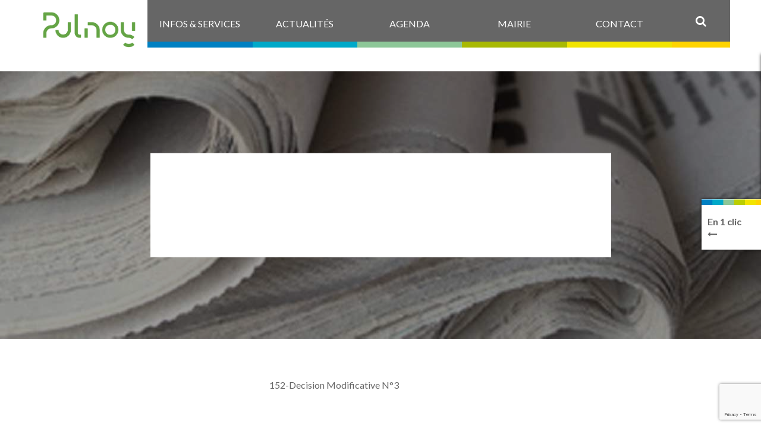

--- FILE ---
content_type: text/html; charset=UTF-8
request_url: https://www.pulnoy.fr/pages_mairie/deliberations-executoires/152-decision-modificative-n3-2/
body_size: 10697
content:
<!DOCTYPE html><html><head><meta charset="UTF-8"><link media="all" href="https://www.pulnoy.fr/wp-content/cache/autoptimize/css/autoptimize_26c17098d262f4d30fed872b35df7ae2.css" rel="stylesheet"><link media="screen and (max-width: 979px)" href="https://www.pulnoy.fr/wp-content/cache/autoptimize/css/autoptimize_76cd23580162c4ff50a20e1245aa16c7.css" rel="stylesheet"><link media="screen and (max-width: 739px)" href="https://www.pulnoy.fr/wp-content/cache/autoptimize/css/autoptimize_2062c510d4e30e250ba9395a3dbc9458.css" rel="stylesheet"><title>152-Decision Modificative N°3 - Ville de Pulnoy</title><meta http-equiv="X-UA-Compatible" content="IE=edge"><meta name="viewport" content="width=device-width, initial-scale=1.0"><link rel="shortcut icon" href="https://www.pulnoy.fr/wp-content/themes/wp-ville_pulnoy/favicon.ico"><link rel="stylesheet" href="//cdnjs.cloudflare.com/ajax/libs/OwlCarousel2/2.3.4/assets/owl.carousel.min.css"><link rel="stylesheet" href="//cdnjs.cloudflare.com/ajax/libs/OwlCarousel2/2.3.4/assets/owl.theme.default.min.css"><meta name='robots' content='index, follow, max-image-preview:large, max-snippet:-1, max-video-preview:-1' /><style>img:is([sizes="auto" i], [sizes^="auto," i]) { contain-intrinsic-size: 3000px 1500px }</style><link rel="canonical" href="https://www.pulnoy.fr/pages_mairie/deliberations-executoires/152-decision-modificative-n3-2/" /><meta property="og:locale" content="fr_FR" /><meta property="og:type" content="article" /><meta property="og:title" content="152-Decision Modificative N°3 - Ville de Pulnoy" /><meta property="og:description" content="152-Decision Modificative N°3" /><meta property="og:url" content="https://www.pulnoy.fr/pages_mairie/deliberations-executoires/152-decision-modificative-n3-2/" /><meta property="og:site_name" content="Ville de Pulnoy" /><meta property="article:modified_time" content="2023-12-29T09:54:08+00:00" /><meta name="twitter:card" content="summary_large_image" /> <script type="application/ld+json" class="yoast-schema-graph">{"@context":"https://schema.org","@graph":[{"@type":"WebPage","@id":"https://www.pulnoy.fr/pages_mairie/deliberations-executoires/152-decision-modificative-n3-2/","url":"https://www.pulnoy.fr/pages_mairie/deliberations-executoires/152-decision-modificative-n3-2/","name":"152-Decision Modificative N°3 - Ville de Pulnoy","isPartOf":{"@id":"https://www.pulnoy.fr/#website"},"primaryImageOfPage":{"@id":"https://www.pulnoy.fr/pages_mairie/deliberations-executoires/152-decision-modificative-n3-2/#primaryimage"},"image":{"@id":"https://www.pulnoy.fr/pages_mairie/deliberations-executoires/152-decision-modificative-n3-2/#primaryimage"},"thumbnailUrl":"","datePublished":"2023-12-29T09:52:56+00:00","dateModified":"2023-12-29T09:54:08+00:00","breadcrumb":{"@id":"https://www.pulnoy.fr/pages_mairie/deliberations-executoires/152-decision-modificative-n3-2/#breadcrumb"},"inLanguage":"fr-FR","potentialAction":[{"@type":"ReadAction","target":["https://www.pulnoy.fr/pages_mairie/deliberations-executoires/152-decision-modificative-n3-2/"]}]},{"@type":"BreadcrumbList","@id":"https://www.pulnoy.fr/pages_mairie/deliberations-executoires/152-decision-modificative-n3-2/#breadcrumb","itemListElement":[{"@type":"ListItem","position":1,"name":"Accueil","item":"https://www.pulnoy.fr/"},{"@type":"ListItem","position":2,"name":"Délibérations exécutoires","item":"https://www.pulnoy.fr/pages_mairie/deliberations-executoires/"},{"@type":"ListItem","position":3,"name":"152-Decision Modificative N°3"}]},{"@type":"WebSite","@id":"https://www.pulnoy.fr/#website","url":"https://www.pulnoy.fr/","name":"Ville de Pulnoy","description":"","potentialAction":[{"@type":"SearchAction","target":{"@type":"EntryPoint","urlTemplate":"https://www.pulnoy.fr/?s={search_term_string}"},"query-input":{"@type":"PropertyValueSpecification","valueRequired":true,"valueName":"search_term_string"}}],"inLanguage":"fr-FR"}]}</script> <link rel='dns-prefetch' href='//code.jquery.com' /><link rel='dns-prefetch' href='//cdn.jsdelivr.net' /><link rel='dns-prefetch' href='//vjs.zencdn.net' /><link rel='dns-prefetch' href='//cdnjs.cloudflare.com' /><link rel='dns-prefetch' href='//maxcdn.bootstrapcdn.com' /><link rel="alternate" type="application/rss+xml" title="Ville de Pulnoy &raquo; 152-Decision Modificative N°3 Flux des commentaires" href="https://www.pulnoy.fr/pages_mairie/deliberations-executoires/152-decision-modificative-n3-2/feed/" /> <script type="text/javascript">(function() {
            document.addEventListener('DOMContentLoaded', function() {
                var images = document.querySelectorAll('img[data-wp-on-async--click]');
                for (var i = 0; i < images.length; i++) {
                    var img = images[i];
                    var attributes = img.attributes;
                    for (var j = attributes.length - 1; j >= 0; j--) {
                        var attr = attributes[j];
                        if (attr.name.indexOf('data-wp-') === 0) {
                            img.removeAttribute(attr.name);
                        }
                    }
                }
            });
            
            document.addEventListener('click', function(e) {
                var target = e.target;
                
                if (target.tagName === 'IMG' && target.hasAttribute('data-wp-on-async--click')) {
                    e.preventDefault();
                    e.stopPropagation();
                    e.stopImmediatePropagation();
                    return false;
                }
                
                if (target.tagName === 'A' && target.querySelector('img[data-wp-on-async--click]')) {
                    e.preventDefault();
                    e.stopPropagation();
                    e.stopImmediatePropagation();
                    return false;
                }
            }, true);
        })();</script> <script type="text/javascript">window._wpemojiSettings = {"baseUrl":"https:\/\/s.w.org\/images\/core\/emoji\/16.0.1\/72x72\/","ext":".png","svgUrl":"https:\/\/s.w.org\/images\/core\/emoji\/16.0.1\/svg\/","svgExt":".svg","source":{"concatemoji":"https:\/\/www.pulnoy.fr\/wp-includes\/js\/wp-emoji-release.min.js?ver=6.8.3"}};
/*! This file is auto-generated */
!function(s,n){var o,i,e;function c(e){try{var t={supportTests:e,timestamp:(new Date).valueOf()};sessionStorage.setItem(o,JSON.stringify(t))}catch(e){}}function p(e,t,n){e.clearRect(0,0,e.canvas.width,e.canvas.height),e.fillText(t,0,0);var t=new Uint32Array(e.getImageData(0,0,e.canvas.width,e.canvas.height).data),a=(e.clearRect(0,0,e.canvas.width,e.canvas.height),e.fillText(n,0,0),new Uint32Array(e.getImageData(0,0,e.canvas.width,e.canvas.height).data));return t.every(function(e,t){return e===a[t]})}function u(e,t){e.clearRect(0,0,e.canvas.width,e.canvas.height),e.fillText(t,0,0);for(var n=e.getImageData(16,16,1,1),a=0;a<n.data.length;a++)if(0!==n.data[a])return!1;return!0}function f(e,t,n,a){switch(t){case"flag":return n(e,"\ud83c\udff3\ufe0f\u200d\u26a7\ufe0f","\ud83c\udff3\ufe0f\u200b\u26a7\ufe0f")?!1:!n(e,"\ud83c\udde8\ud83c\uddf6","\ud83c\udde8\u200b\ud83c\uddf6")&&!n(e,"\ud83c\udff4\udb40\udc67\udb40\udc62\udb40\udc65\udb40\udc6e\udb40\udc67\udb40\udc7f","\ud83c\udff4\u200b\udb40\udc67\u200b\udb40\udc62\u200b\udb40\udc65\u200b\udb40\udc6e\u200b\udb40\udc67\u200b\udb40\udc7f");case"emoji":return!a(e,"\ud83e\udedf")}return!1}function g(e,t,n,a){var r="undefined"!=typeof WorkerGlobalScope&&self instanceof WorkerGlobalScope?new OffscreenCanvas(300,150):s.createElement("canvas"),o=r.getContext("2d",{willReadFrequently:!0}),i=(o.textBaseline="top",o.font="600 32px Arial",{});return e.forEach(function(e){i[e]=t(o,e,n,a)}),i}function t(e){var t=s.createElement("script");t.src=e,t.defer=!0,s.head.appendChild(t)}"undefined"!=typeof Promise&&(o="wpEmojiSettingsSupports",i=["flag","emoji"],n.supports={everything:!0,everythingExceptFlag:!0},e=new Promise(function(e){s.addEventListener("DOMContentLoaded",e,{once:!0})}),new Promise(function(t){var n=function(){try{var e=JSON.parse(sessionStorage.getItem(o));if("object"==typeof e&&"number"==typeof e.timestamp&&(new Date).valueOf()<e.timestamp+604800&&"object"==typeof e.supportTests)return e.supportTests}catch(e){}return null}();if(!n){if("undefined"!=typeof Worker&&"undefined"!=typeof OffscreenCanvas&&"undefined"!=typeof URL&&URL.createObjectURL&&"undefined"!=typeof Blob)try{var e="postMessage("+g.toString()+"("+[JSON.stringify(i),f.toString(),p.toString(),u.toString()].join(",")+"));",a=new Blob([e],{type:"text/javascript"}),r=new Worker(URL.createObjectURL(a),{name:"wpTestEmojiSupports"});return void(r.onmessage=function(e){c(n=e.data),r.terminate(),t(n)})}catch(e){}c(n=g(i,f,p,u))}t(n)}).then(function(e){for(var t in e)n.supports[t]=e[t],n.supports.everything=n.supports.everything&&n.supports[t],"flag"!==t&&(n.supports.everythingExceptFlag=n.supports.everythingExceptFlag&&n.supports[t]);n.supports.everythingExceptFlag=n.supports.everythingExceptFlag&&!n.supports.flag,n.DOMReady=!1,n.readyCallback=function(){n.DOMReady=!0}}).then(function(){return e}).then(function(){var e;n.supports.everything||(n.readyCallback(),(e=n.source||{}).concatemoji?t(e.concatemoji):e.wpemoji&&e.twemoji&&(t(e.twemoji),t(e.wpemoji)))}))}((window,document),window._wpemojiSettings);</script> <style id='wp-emoji-styles-inline-css' type='text/css'>img.wp-smiley, img.emoji {
		display: inline !important;
		border: none !important;
		box-shadow: none !important;
		height: 1em !important;
		width: 1em !important;
		margin: 0 0.07em !important;
		vertical-align: -0.1em !important;
		background: none !important;
		padding: 0 !important;
	}</style><style id='classic-theme-styles-inline-css' type='text/css'>/*! This file is auto-generated */
.wp-block-button__link{color:#fff;background-color:#32373c;border-radius:9999px;box-shadow:none;text-decoration:none;padding:calc(.667em + 2px) calc(1.333em + 2px);font-size:1.125em}.wp-block-file__button{background:#32373c;color:#fff;text-decoration:none}</style><style id='global-styles-inline-css' type='text/css'>:root{--wp--preset--aspect-ratio--square: 1;--wp--preset--aspect-ratio--4-3: 4/3;--wp--preset--aspect-ratio--3-4: 3/4;--wp--preset--aspect-ratio--3-2: 3/2;--wp--preset--aspect-ratio--2-3: 2/3;--wp--preset--aspect-ratio--16-9: 16/9;--wp--preset--aspect-ratio--9-16: 9/16;--wp--preset--color--black: #000000;--wp--preset--color--cyan-bluish-gray: #abb8c3;--wp--preset--color--white: #ffffff;--wp--preset--color--pale-pink: #f78da7;--wp--preset--color--vivid-red: #cf2e2e;--wp--preset--color--luminous-vivid-orange: #ff6900;--wp--preset--color--luminous-vivid-amber: #fcb900;--wp--preset--color--light-green-cyan: #7bdcb5;--wp--preset--color--vivid-green-cyan: #00d084;--wp--preset--color--pale-cyan-blue: #8ed1fc;--wp--preset--color--vivid-cyan-blue: #0693e3;--wp--preset--color--vivid-purple: #9b51e0;--wp--preset--gradient--vivid-cyan-blue-to-vivid-purple: linear-gradient(135deg,rgba(6,147,227,1) 0%,rgb(155,81,224) 100%);--wp--preset--gradient--light-green-cyan-to-vivid-green-cyan: linear-gradient(135deg,rgb(122,220,180) 0%,rgb(0,208,130) 100%);--wp--preset--gradient--luminous-vivid-amber-to-luminous-vivid-orange: linear-gradient(135deg,rgba(252,185,0,1) 0%,rgba(255,105,0,1) 100%);--wp--preset--gradient--luminous-vivid-orange-to-vivid-red: linear-gradient(135deg,rgba(255,105,0,1) 0%,rgb(207,46,46) 100%);--wp--preset--gradient--very-light-gray-to-cyan-bluish-gray: linear-gradient(135deg,rgb(238,238,238) 0%,rgb(169,184,195) 100%);--wp--preset--gradient--cool-to-warm-spectrum: linear-gradient(135deg,rgb(74,234,220) 0%,rgb(151,120,209) 20%,rgb(207,42,186) 40%,rgb(238,44,130) 60%,rgb(251,105,98) 80%,rgb(254,248,76) 100%);--wp--preset--gradient--blush-light-purple: linear-gradient(135deg,rgb(255,206,236) 0%,rgb(152,150,240) 100%);--wp--preset--gradient--blush-bordeaux: linear-gradient(135deg,rgb(254,205,165) 0%,rgb(254,45,45) 50%,rgb(107,0,62) 100%);--wp--preset--gradient--luminous-dusk: linear-gradient(135deg,rgb(255,203,112) 0%,rgb(199,81,192) 50%,rgb(65,88,208) 100%);--wp--preset--gradient--pale-ocean: linear-gradient(135deg,rgb(255,245,203) 0%,rgb(182,227,212) 50%,rgb(51,167,181) 100%);--wp--preset--gradient--electric-grass: linear-gradient(135deg,rgb(202,248,128) 0%,rgb(113,206,126) 100%);--wp--preset--gradient--midnight: linear-gradient(135deg,rgb(2,3,129) 0%,rgb(40,116,252) 100%);--wp--preset--font-size--small: 13px;--wp--preset--font-size--medium: 20px;--wp--preset--font-size--large: 36px;--wp--preset--font-size--x-large: 42px;--wp--preset--spacing--20: 0.44rem;--wp--preset--spacing--30: 0.67rem;--wp--preset--spacing--40: 1rem;--wp--preset--spacing--50: 1.5rem;--wp--preset--spacing--60: 2.25rem;--wp--preset--spacing--70: 3.38rem;--wp--preset--spacing--80: 5.06rem;--wp--preset--shadow--natural: 6px 6px 9px rgba(0, 0, 0, 0.2);--wp--preset--shadow--deep: 12px 12px 50px rgba(0, 0, 0, 0.4);--wp--preset--shadow--sharp: 6px 6px 0px rgba(0, 0, 0, 0.2);--wp--preset--shadow--outlined: 6px 6px 0px -3px rgba(255, 255, 255, 1), 6px 6px rgba(0, 0, 0, 1);--wp--preset--shadow--crisp: 6px 6px 0px rgba(0, 0, 0, 1);}:where(.is-layout-flex){gap: 0.5em;}:where(.is-layout-grid){gap: 0.5em;}body .is-layout-flex{display: flex;}.is-layout-flex{flex-wrap: wrap;align-items: center;}.is-layout-flex > :is(*, div){margin: 0;}body .is-layout-grid{display: grid;}.is-layout-grid > :is(*, div){margin: 0;}:where(.wp-block-columns.is-layout-flex){gap: 2em;}:where(.wp-block-columns.is-layout-grid){gap: 2em;}:where(.wp-block-post-template.is-layout-flex){gap: 1.25em;}:where(.wp-block-post-template.is-layout-grid){gap: 1.25em;}.has-black-color{color: var(--wp--preset--color--black) !important;}.has-cyan-bluish-gray-color{color: var(--wp--preset--color--cyan-bluish-gray) !important;}.has-white-color{color: var(--wp--preset--color--white) !important;}.has-pale-pink-color{color: var(--wp--preset--color--pale-pink) !important;}.has-vivid-red-color{color: var(--wp--preset--color--vivid-red) !important;}.has-luminous-vivid-orange-color{color: var(--wp--preset--color--luminous-vivid-orange) !important;}.has-luminous-vivid-amber-color{color: var(--wp--preset--color--luminous-vivid-amber) !important;}.has-light-green-cyan-color{color: var(--wp--preset--color--light-green-cyan) !important;}.has-vivid-green-cyan-color{color: var(--wp--preset--color--vivid-green-cyan) !important;}.has-pale-cyan-blue-color{color: var(--wp--preset--color--pale-cyan-blue) !important;}.has-vivid-cyan-blue-color{color: var(--wp--preset--color--vivid-cyan-blue) !important;}.has-vivid-purple-color{color: var(--wp--preset--color--vivid-purple) !important;}.has-black-background-color{background-color: var(--wp--preset--color--black) !important;}.has-cyan-bluish-gray-background-color{background-color: var(--wp--preset--color--cyan-bluish-gray) !important;}.has-white-background-color{background-color: var(--wp--preset--color--white) !important;}.has-pale-pink-background-color{background-color: var(--wp--preset--color--pale-pink) !important;}.has-vivid-red-background-color{background-color: var(--wp--preset--color--vivid-red) !important;}.has-luminous-vivid-orange-background-color{background-color: var(--wp--preset--color--luminous-vivid-orange) !important;}.has-luminous-vivid-amber-background-color{background-color: var(--wp--preset--color--luminous-vivid-amber) !important;}.has-light-green-cyan-background-color{background-color: var(--wp--preset--color--light-green-cyan) !important;}.has-vivid-green-cyan-background-color{background-color: var(--wp--preset--color--vivid-green-cyan) !important;}.has-pale-cyan-blue-background-color{background-color: var(--wp--preset--color--pale-cyan-blue) !important;}.has-vivid-cyan-blue-background-color{background-color: var(--wp--preset--color--vivid-cyan-blue) !important;}.has-vivid-purple-background-color{background-color: var(--wp--preset--color--vivid-purple) !important;}.has-black-border-color{border-color: var(--wp--preset--color--black) !important;}.has-cyan-bluish-gray-border-color{border-color: var(--wp--preset--color--cyan-bluish-gray) !important;}.has-white-border-color{border-color: var(--wp--preset--color--white) !important;}.has-pale-pink-border-color{border-color: var(--wp--preset--color--pale-pink) !important;}.has-vivid-red-border-color{border-color: var(--wp--preset--color--vivid-red) !important;}.has-luminous-vivid-orange-border-color{border-color: var(--wp--preset--color--luminous-vivid-orange) !important;}.has-luminous-vivid-amber-border-color{border-color: var(--wp--preset--color--luminous-vivid-amber) !important;}.has-light-green-cyan-border-color{border-color: var(--wp--preset--color--light-green-cyan) !important;}.has-vivid-green-cyan-border-color{border-color: var(--wp--preset--color--vivid-green-cyan) !important;}.has-pale-cyan-blue-border-color{border-color: var(--wp--preset--color--pale-cyan-blue) !important;}.has-vivid-cyan-blue-border-color{border-color: var(--wp--preset--color--vivid-cyan-blue) !important;}.has-vivid-purple-border-color{border-color: var(--wp--preset--color--vivid-purple) !important;}.has-vivid-cyan-blue-to-vivid-purple-gradient-background{background: var(--wp--preset--gradient--vivid-cyan-blue-to-vivid-purple) !important;}.has-light-green-cyan-to-vivid-green-cyan-gradient-background{background: var(--wp--preset--gradient--light-green-cyan-to-vivid-green-cyan) !important;}.has-luminous-vivid-amber-to-luminous-vivid-orange-gradient-background{background: var(--wp--preset--gradient--luminous-vivid-amber-to-luminous-vivid-orange) !important;}.has-luminous-vivid-orange-to-vivid-red-gradient-background{background: var(--wp--preset--gradient--luminous-vivid-orange-to-vivid-red) !important;}.has-very-light-gray-to-cyan-bluish-gray-gradient-background{background: var(--wp--preset--gradient--very-light-gray-to-cyan-bluish-gray) !important;}.has-cool-to-warm-spectrum-gradient-background{background: var(--wp--preset--gradient--cool-to-warm-spectrum) !important;}.has-blush-light-purple-gradient-background{background: var(--wp--preset--gradient--blush-light-purple) !important;}.has-blush-bordeaux-gradient-background{background: var(--wp--preset--gradient--blush-bordeaux) !important;}.has-luminous-dusk-gradient-background{background: var(--wp--preset--gradient--luminous-dusk) !important;}.has-pale-ocean-gradient-background{background: var(--wp--preset--gradient--pale-ocean) !important;}.has-electric-grass-gradient-background{background: var(--wp--preset--gradient--electric-grass) !important;}.has-midnight-gradient-background{background: var(--wp--preset--gradient--midnight) !important;}.has-small-font-size{font-size: var(--wp--preset--font-size--small) !important;}.has-medium-font-size{font-size: var(--wp--preset--font-size--medium) !important;}.has-large-font-size{font-size: var(--wp--preset--font-size--large) !important;}.has-x-large-font-size{font-size: var(--wp--preset--font-size--x-large) !important;}
:where(.wp-block-post-template.is-layout-flex){gap: 1.25em;}:where(.wp-block-post-template.is-layout-grid){gap: 1.25em;}
:where(.wp-block-columns.is-layout-flex){gap: 2em;}:where(.wp-block-columns.is-layout-grid){gap: 2em;}
:root :where(.wp-block-pullquote){font-size: 1.5em;line-height: 1.6;}</style><link rel='stylesheet' id='sb-font-awesome-css' href='https://maxcdn.bootstrapcdn.com/font-awesome/4.7.0/css/font-awesome.min.css?ver=6.8.3' type='text/css' media='all' /><link rel='stylesheet' id='ml-lightgallery-css-css' href='https://cdn.jsdelivr.net/npm/lightgallery@2.7.1/css/lightgallery.min.css?ver=2.7.1' type='text/css' media='all' /><link rel='stylesheet' id='lightgallery-video-css-css' href='https://cdn.jsdelivr.net/npm/lightgallery@2.7.1/css/lg-video.css?ver=2.7.1' type='text/css' media='all' /><style id='ml-lightbox-public-css-inline-css' type='text/css'>/* MetaSlider Lightbox Custom Colors */
            :root {
                --ml-lightbox-arrow-color: #ffffff !important;
                --ml-lightbox-arrow-hover-color: #000000 !important;
                --ml-lightbox-close-icon-color: #ffffff !important;
                --ml-lightbox-close-icon-hover-color: #000000 !important;
                --ml-lightbox-toolbar-icon-color: #ffffff !important;
                --ml-lightbox-toolbar-icon-hover-color: #000000 !important;
            }

            .lg-backdrop {
                background-color: #000000 !important;
                opacity: 0.9 !important;
            }

            /* Apply custom background color and opacity to thumbnail area */
            .lg-outer .lg-thumb-outer {
                background-color: #000000 !important;
                opacity: 0.9 !important;
            }

            /* Navigation arrows styling */
            .lg-outer .lg-prev,
            .lg-outer .lg-next {
                background-color: #000000 !important;
                color: var(--ml-lightbox-arrow-color) !important;
            }

            .lg-outer .lg-prev:hover,
            .lg-outer .lg-next:hover {
                background-color: #f0f0f0 !important;
                color: var(--ml-lightbox-arrow-hover-color) !important;
            }

            /* Toolbar icons and counter styling (excluding close button) */
            .lg-outer .lg-toolbar .lg-icon:not(.lg-close),
            .lg-outer .lg-counter {
                background-color: #000000 !important;
                color: var(--ml-lightbox-toolbar-icon-color) !important;
            }

            .lg-outer .lg-toolbar .lg-icon:not(.lg-close):hover,
            .lg-outer .lg-counter:hover {
                background-color: #f0f0f0 !important;
                color: var(--ml-lightbox-toolbar-icon-hover-color) !important;
            }

            /* Close button styling - must come after toolbar to override specificity */
            .lg-outer .lg-close {
                background-color: #000000 !important;
                color: var(--ml-lightbox-close-icon-color) !important;
            }

            .lg-outer .lg-close:hover {
                background-color: #f0f0f0 !important;
                color: var(--ml-lightbox-close-icon-hover-color) !important;
            }

            /* Open in Lightbox button styling */
            .ml-lightbox-button,
            .widget .ml-lightbox-enabled a.ml-lightbox-button {
                background-color: #000000 !important;
                color: #ffffff !important;
            }

            .ml-lightbox-button:hover,
            .ml-lightbox-button:focus {
                background-color: #f0f0f0 !important;
                color: #000000 !important;
            }
            /* Lightbox Button Positioning - Top Right (Default) */
            .ml-lightbox-button,
            .widget .ml-lightbox-enabled a.ml-lightbox-button {
                top: 10px !important;
                left: auto !important;
                right: 10px !important;
                bottom: auto !important;
            }

        /* Dynamic counter colors (moved above to consolidated toolbar section) */</style><link rel='stylesheet' id='videojs-css-css' href='https://vjs.zencdn.net/8.5.2/video-js.css?ver=8.5.2' type='text/css' media='all' /> <script type="text/javascript" src="https://code.jquery.com/jquery-2.2.4.min.js?ver=2.2.4" id="jquery-js"></script> <script type="text/javascript" src="https://www.pulnoy.fr/wp-content/themes/wp-ville_pulnoy/assets/javascripts/tarteaucitron/tarteaucitron.js?ver=1.0.0" id="tarteaucitron-js"></script> <script type="text/javascript" src="https://www.pulnoy.fr/wp-content/themes/wp-ville_pulnoy/assets/javascripts/tarteaucitron/tarteaucitron.ini.js?ver=1.0.0" id="tarteaucitron-ini-js"></script> <link rel="https://api.w.org/" href="https://www.pulnoy.fr/wp-json/" /><link rel="alternate" title="JSON" type="application/json" href="https://www.pulnoy.fr/wp-json/wp/v2/media/15830" /><meta name="generator" content="WordPress 6.8.3" /><link rel='shortlink' href='https://www.pulnoy.fr/?p=15830' /><link rel="alternate" title="oEmbed (JSON)" type="application/json+oembed" href="https://www.pulnoy.fr/wp-json/oembed/1.0/embed?url=https%3A%2F%2Fwww.pulnoy.fr%2Fpages_mairie%2Fdeliberations-executoires%2F152-decision-modificative-n3-2%2F" /><link rel="alternate" title="oEmbed (XML)" type="text/xml+oembed" href="https://www.pulnoy.fr/wp-json/oembed/1.0/embed?url=https%3A%2F%2Fwww.pulnoy.fr%2Fpages_mairie%2Fdeliberations-executoires%2F152-decision-modificative-n3-2%2F&#038;format=xml" />  <script type="text/javascript">var cffsiteurl = "https://www.pulnoy.fr/wp-content/plugins";
var cffajaxurl = "https://www.pulnoy.fr/wp-admin/admin-ajax.php";
var cffmetatrans = "true";

var cfflinkhashtags = "true";</script> <noscript><style>.lazyload[data-src]{display:none !important;}</style></noscript><style>.lazyload{background-image:none !important;}.lazyload:before{background-image:none !important;}</style></head><body data-rsssl=1 class="attachment wp-singular attachment-template-default single single-attachment postid-15830 attachmentid-15830 attachment-pdf wp-theme-wp-ville_pulnoy gridlock ml-lightbox-excluded metaslider-plugin"><div class="dark_mask">&nbsp;</div><header id="header"><div class="white_mask">&nbsp;</div><div class="row wrap_menu"><div class="mobile-3 tablet-6 desktop-12 fake_grid_padding"><div class="row"><div class="mobile-1 tablet-2 contained main_menu_smartphone"> <span class="display_menu"> <i class="fa fa-bars" aria-hidden="true"></i> </span></div><div class="mobile-1 tablet-2 desktop-2 contained"> <a href="https://www.pulnoy.fr" id="logo-pulnoy"> <img src="[data-uri]" alt="Ville de Pulnoy" id="img_logo_pulnoy" data-src="https://www.pulnoy.fr/wp-content/themes/wp-ville_pulnoy/assets/images/pulnoy-logo.png" decoding="async" class="lazyload" data-eio-rwidth="3702" data-eio-rheight="1545"><noscript><img src="https://www.pulnoy.fr/wp-content/themes/wp-ville_pulnoy/assets/images/pulnoy-logo.png" alt="Ville de Pulnoy" id="img_logo_pulnoy" data-eio="l"></noscript> </a></div><div class="mobile-1 tablet-3 desktop-9 contained main_menu"> <a  href="https://www.pulnoy.fr/infos-services/"  class="menu-item menu-item-type-post_type menu-item-object-page page-13"><span>Infos &#038; services</span></a></li> <a  href="https://www.pulnoy.fr/actualites/"  class="menu-item menu-item-type-post_type menu-item-object-page page-17"><span>Actualités</span></a></li> <a  href="https://www.pulnoy.fr/agenda/"  class="menu-item menu-item-type-post_type menu-item-object-page page-21"><span>Agenda</span></a></li> <a  href="https://www.pulnoy.fr/mairie/"  class="menu-item menu-item-type-post_type menu-item-object-page page-25"><span>Mairie</span></a></li> <a  href="https://www.pulnoy.fr/contact/"  class="menu-item menu-item-type-post_type menu-item-object-page page-29"><span>Contact</span></a></li></div><div class="mobile-1 tablet-2 desktop-1 contained search_system"> <span class="display_searchbar"> <i class="fa fa-search"></i> </span><div class="searchbar"><form role="search" method="get" class="search-form" action="https://www.pulnoy.fr/"> <input id="input_search" type="search" class="search-field" placeholder="Rechercher..." value="" name="s" title="Rechercher..." /> <button type="submit" class="search-submit">OK</button></form></div></div></div></div></div></header><aside id="small_menu"> <a href="https://www.pulnoy.fr" id="aside-logo-pulnoy"> <img src="[data-uri]" alt="Ville de Pulnoy" data-src="https://www.pulnoy.fr/wp-content/themes/wp-ville_pulnoy/assets/images/pulnoy-logo.png" decoding="async" class="lazyload" data-eio-rwidth="3702" data-eio-rheight="1545"><noscript><img src="https://www.pulnoy.fr/wp-content/themes/wp-ville_pulnoy/assets/images/pulnoy-logo.png" alt="Ville de Pulnoy" data-eio="l"></noscript> </a> <a  href="https://www.pulnoy.fr/infos-services/"  class="menu-item menu-item-type-post_type menu-item-object-page page-13"><span>Infos &#038; services</span></a></li> <a  href="https://www.pulnoy.fr/actualites/"  class="menu-item menu-item-type-post_type menu-item-object-page page-17"><span>Actualités</span></a></li> <a  href="https://www.pulnoy.fr/agenda/"  class="menu-item menu-item-type-post_type menu-item-object-page page-21"><span>Agenda</span></a></li> <a  href="https://www.pulnoy.fr/mairie/"  class="menu-item menu-item-type-post_type menu-item-object-page page-25"><span>Mairie</span></a></li> <a  href="https://www.pulnoy.fr/contact/"  class="menu-item menu-item-type-post_type menu-item-object-page page-29"><span>Contact</span></a></li></aside><section id="main_content"><section id="wrapper_slider" style="background: no-repeat center;" class="lazyload" data-back="https://www.pulnoy.fr/wp-content/uploads/2016/12/actu_test_www.jpg" data-eio-rwidth="1920" data-eio-rheight="450"><div class="black_mask">&nbsp;</div><div class="row"><div class="mobile-3 tablet-4 desktop-8 centered wrapper_main_title_visual"><div class="vertical_align"><div class="top_title"></div><h1 class="main_title_visual">152-Decision Modificative N°3</h1></div></div></div></section><section id="wrapper_main_color"><div class="row"><div class="mobile-3 tablet-4 desktop-8"> <span class="breadcrumb"> </span></div></div></section><div class="row"><div class="mobile-3 tablet-2 desktop-4"> <a href="https://www.pulnoy.fr/pages_mairie/deliberations-executoires/152-decision-modificative-n3-2/"> <img src="[data-uri]" alt="Image de l'article 152-Decision Modificative N°3" data-src="https://www.pulnoy.fr/wp-content/themes/wp-ville_pulnoy/assets/images/pulnoy_default_thumb.png" decoding="async" class="lazyload" data-eio-rwidth="470" data-eio-rheight="490"><noscript><img src="https://www.pulnoy.fr/wp-content/themes/wp-ville_pulnoy/assets/images/pulnoy_default_thumb.png" alt="Image de l'article 152-Decision Modificative N°3" data-eio="l"></noscript> </a></div><div class="mobile-3 tablet-4 desktop-8"><div class="row"><div class="all-full"></div></div><div class="row"><div class="all-full"><div class="postmeta_content"><p class="attachment"><a href='https://www.pulnoy.fr/wp-content/uploads/2022/09/152-Decision-Modificative-N°3-1.pdf'>152-Decision Modificative N°3</a></p></div></div></div><div class="row"><div class="all-full"></div></div><div class="row hide_on_desktop"><div class="all-full"></div></div></div></div></section><section id="one_click" class="one_click"><div id="ctr_one_click"><div class="vertical_align"> <strong class="one_click_label">En 1 clic</strong> <i class="fa fa-long-arrow-left" aria-hidden="true"></i></div></div><div id="access_one_click"><table class="coordonnees"><tbody><tr onclick="document.location = 'https://www.pulnoy.fr/infos-services/animations-associations/?rubrique=469';"><td class="picto"><i class="fa fa fa-search-plus" aria-hidden="true"></i></td><td>Guide des activités et services</td></tr><tr onclick="document.location = 'https://www.pulnoy.fr/mairie/le-conseil-municipal/?rubrique=comptes-rendus-des-conseils';"><td class="picto"><i class="fa fa-file-text-o" aria-hidden="true"></i></td><td>Comptes rendus des Conseils</td></tr><tr onclick="document.location = 'https://www.pulnoy.fr/infos-services/environnement-urbanisme/?rubrique=dechets-collecte-et-tri';"><td class="picto"><i class="fa fa-trash" aria-hidden="true"></i></td><td>Tri / Déchets</td></tr><tr onclick="document.location = 'https://www.pulnoy.fr/infos-services/scolarite/?rubrique=paiement-en-ligne';"><td class="picto"><i class="fa fa-credit-card-alt" aria-hidden="true"></i></td><td>Paiement en ligne</td></tr><tr onclick="document.location = 'https://www.pulnoy.fr/infos-services/deplacements/?rubrique=bus';"><td class="picto"><i class="fa fa-bus" aria-hidden="true"></i></td><td>Horaires de bus</td></tr><tr onclick="document.location = 'https://www.pulnoy.fr/infos-services/scolarite/?rubrique=le-periscolaire';"><td class="picto"><i class="fa fa-bus" aria-hidden="true"></i></td><td>Services périscolaires</td></tr></tbody></table></div></section> <a class="cd-top" href="#header"><i class="fa fa-angle-up"></i></a><footer id="footer"><div class="row"><div class="mobile-3 tablet-2 desktop-4 no_margin_right"><section id="wrapper_mairie" class="bg_light_grey footer_box"><div id="text-2" class="wrap_widget"><strong class="medium">Mairie de Pulnoy</strong><div class="textwidget"><table class="coordonnees"><tr><td class="picto"><i class="fa fa-map-marker" aria-hidden="true"></i></td><td>2 rue du Tir, 54425 Pulnoy</td></tr><tr><td class="picto"><i class="fa fa-clock-o" aria-hidden="true"></i></td><td> Lundi, mardi et jeudi : 8h - 12h |  14h&nbsp;-&nbsp;18h<br> Mercredi et vendredi : 8h - 12h | 14h&nbsp;-&nbsp;16h<br> Fermé au public le matin pendant les petites vacances scolaires et du 14/07 au 15/08</td></tr><td class="picto"><i class="fa fa-phone" aria-hidden="true"></i></td><td>03 83 29 16 64</td></tr><tr><td class="picto"><i class="fa fa-envelope" aria-hidden="true"></i></td><td><a href="javascript:;" data-enc-email="pbagnpg[at]chyabl.se" class="underline mail-link" data-wpel-link="ignore"><span id="eeb-349731-307669"></span><script type="text/javascript">(function() {var ml="%cfln.poytu40ra",mi="1749>190;<6:347852=",o="";for(var j=0,l=mi.length;j<l;j++) {o+=ml.charAt(mi.charCodeAt(j)-48);}document.getElementById("eeb-349731-307669").innerHTML = decodeURIComponent(o);}());</script><noscript>*protected email*</noscript></a></td></tr></table></div></div></section></div><div id="footer_overflow_hidden" class="mobile-3 tablet-4 desktop-8 no_margin_left relative"><div class="img_mairie"><div class="black_mask">&nbsp;</div></div><section id="wrapper_nav_footer" class="footer_box"><div class="row"><div class="mobile-3 tablet-6 desktop-6 footer_main_menu"><ul id="menu-menu-principal-2" class="menu"><li id="menu-item-43" class="menu-item menu-item-type-post_type menu-item-object-page menu-item-43"><a href="https://www.pulnoy.fr/infos-services/">Infos &#038; services</a></li><li id="menu-item-41" class="menu-item menu-item-type-post_type menu-item-object-page menu-item-41"><a href="https://www.pulnoy.fr/actualites/">Actualités</a></li><li id="menu-item-39" class="menu-item menu-item-type-post_type menu-item-object-page menu-item-39"><a href="https://www.pulnoy.fr/agenda/">Agenda</a></li><li id="menu-item-37" class="menu-item menu-item-type-post_type menu-item-object-page menu-item-37"><a href="https://www.pulnoy.fr/mairie/">Mairie</a></li><li id="menu-item-35" class="menu-item menu-item-type-post_type menu-item-object-page menu-item-35"><a href="https://www.pulnoy.fr/contact/">Contact</a></li></ul></div><div class="mobile-3 tablet-6 desktop-6 footer_secondary_menu"><ul id="menu-menu-secondaire" class="menu"><li id="menu-item-111" class="menu-item menu-item-type-post_type menu-item-object-page menu-item-111"><a href="https://www.pulnoy.fr/plan-de-la-ville/">Plan de la ville</a></li><li id="menu-item-109" class="menu-item menu-item-type-post_type menu-item-object-page menu-item-109"><a href="https://www.pulnoy.fr/le-kiosque/">Magazine « Pulnoy en bref »</a></li><li id="menu-item-107" class="menu-item menu-item-type-post_type menu-item-object-page menu-item-107"><a href="https://www.pulnoy.fr/mentions-legales/">Mentions légales</a></li><li id="menu-item-10467" class="menu-item menu-item-type-post_type menu-item-object-page menu-item-10467"><a href="https://www.pulnoy.fr/politique-de-confidentialite/">Politique de confidentialité</a></li><li id="menu-item-10465" class="menu-item menu-item-type-post_type menu-item-object-page menu-item-10465"><a href="https://www.pulnoy.fr/donnees-personnelles/">Données personnelles</a></li></ul></div></div><div class="row"><div class="mobile-3 tablet-6 desktop-12 subfooter"> <a href="https://www.facebook.com/VilleDePulnoy/?fref=ts" target="_blank"><i class="fa fa-2x fa-facebook-official" aria-hidden="true"></i></a> <a href="http://billiotte.fr" target="_blank" class="signature_agence"> C’est signé <img src="[data-uri]" alt="Agence de communication Billiotte &amp; Co" class="logo_billiotte lazyload" data-src="https://www.pulnoy.fr/wp-content/themes/wp-ville_pulnoy/assets/images/signature-billiotte-white.svg" decoding="async"><noscript><img src="https://www.pulnoy.fr/wp-content/themes/wp-ville_pulnoy/assets/images/signature-billiotte-white.svg" alt="Agence de communication Billiotte &amp; Co" class="logo_billiotte" data-eio="l"></noscript> </a></div></div></section></div></div></footer> <script type="speculationrules">{"prefetch":[{"source":"document","where":{"and":[{"href_matches":"\/*"},{"not":{"href_matches":["\/wp-*.php","\/wp-admin\/*","\/wp-content\/uploads\/*","\/wp-content\/*","\/wp-content\/plugins\/*","\/wp-content\/themes\/wp-ville_pulnoy\/*","\/*\\?(.+)"]}},{"not":{"selector_matches":"a[rel~=\"nofollow\"]"}},{"not":{"selector_matches":".no-prefetch, .no-prefetch a"}}]},"eagerness":"conservative"}]}</script>  <script type="text/javascript">var sbiajaxurl = "https://www.pulnoy.fr/wp-admin/admin-ajax.php";</script>  <script>var _paq = window._paq = window._paq || [];
  /* tracker methods like "setCustomDimension" should be called before "trackPageView" */
  _paq.push(['setVisitorCookieTimeout', '33696000']);
_paq.push(['setSessionCookieTimeout', '1800']);
_paq.push(['setReferralCookieTimeout', '15778463']);
_paq.push(['trackPageView']);
_paq.push(['trackAllContentImpressions']);
  _paq.push(['enableLinkTracking']);
  (function() {
    var u="https://www.pulnoy.fr/wp-content/plugins/wp-piwik/proxy/"
    _paq.push(['setTrackerUrl', u+'matomo.php']);
    _paq.push(['setSiteId', '79']);
    var d=document, g=d.createElement('script'), s=d.getElementsByTagName('script')[0];
    g.async=true; g.src=u+'matomo.php'; s.parentNode.insertBefore(g,s);
  })();</script>  <script type="text/javascript" id="eio-lazy-load-js-before">var eio_lazy_vars = {"exactdn_domain":"","skip_autoscale":0,"bg_min_dpr":1.1,"threshold":0,"use_dpr":1};</script> <script type="text/javascript" src="https://www.pulnoy.fr/wp-includes/js/dist/hooks.min.js?ver=4d63a3d491d11ffd8ac6" id="wp-hooks-js"></script> <script type="text/javascript" src="https://www.pulnoy.fr/wp-includes/js/dist/i18n.min.js?ver=5e580eb46a90c2b997e6" id="wp-i18n-js"></script> <script type="text/javascript" id="wp-i18n-js-after">wp.i18n.setLocaleData( { 'text direction\u0004ltr': [ 'ltr' ] } );</script> <script type="text/javascript" id="contact-form-7-js-translations">( function( domain, translations ) {
	var localeData = translations.locale_data[ domain ] || translations.locale_data.messages;
	localeData[""].domain = domain;
	wp.i18n.setLocaleData( localeData, domain );
} )( "contact-form-7", {"translation-revision-date":"2025-02-06 12:02:14+0000","generator":"GlotPress\/4.0.1","domain":"messages","locale_data":{"messages":{"":{"domain":"messages","plural-forms":"nplurals=2; plural=n > 1;","lang":"fr"},"This contact form is placed in the wrong place.":["Ce formulaire de contact est plac\u00e9 dans un mauvais endroit."],"Error:":["Erreur\u00a0:"]}},"comment":{"reference":"includes\/js\/index.js"}} );</script> <script type="text/javascript" id="contact-form-7-js-before">var wpcf7 = {
    "api": {
        "root": "https:\/\/www.pulnoy.fr\/wp-json\/",
        "namespace": "contact-form-7\/v1"
    },
    "cached": 1
};</script> <script type="text/javascript" id="cffscripts-js-extra">var cffOptions = {"placeholder":"https:\/\/www.pulnoy.fr\/wp-content\/plugins\/custom-facebook-feed-pro\/img\/placeholder.png","resized_url":"https:\/\/www.pulnoy.fr\/wp-content\/uploads\/sb-facebook-feed-images\/"};</script> <script type="text/javascript" id="jquery.wp-smartcrop-js-extra">var wpsmartcrop_options = {"focus_mode":"power-lines"};</script> <script type="text/javascript" src="https://cdn.jsdelivr.net/npm/lightgallery@2.7.1/plugins/video/lg-video.min.js?ver=2.7.1" id="lightgallery-video-js"></script> <script type="text/javascript" src="https://cdn.jsdelivr.net/npm/lightgallery@2.7.1/plugins/vimeoThumbnail/lg-vimeo-thumbnail.min.js?ver=2.7.1" id="lightgallery-vimeo-thumbnail-js"></script> <script type="text/javascript" src="https://vjs.zencdn.net/8.5.2/video.min.js?ver=8.5.2" id="videojs-js"></script> <script type="text/javascript" id="ml-lightgallery-clean-js-extra">var mlLightboxSettings = {"slider_settings":{"14520":{"lightbox_enabled":false},"14587":{"lightbox_enabled":false},"14959":{"lightbox_enabled":false},"15449":{"lightbox_enabled":false}},"metaslider_options":{"show_arrows":true,"show_thumbnails":false,"show_lightbox_button":false,"show_captions":true},"enable_on_content":"1","enable_on_widgets":"","enable_galleries":"","enable_featured_images":"","enable_videos":"","override_enlarge_on_click":"1","override_link_to_image_file":"1","button_text":"Ouvrir dans la visionneuse","minimum_image_width":"200","minimum_image_height":"200","page_excluded":"1","manual_excluded":"","license_key":"E8BD65E9-797F-4DB9-B91D-7D1ECDCA7252"};</script> <script type="text/javascript" src="//cdnjs.cloudflare.com/ajax/libs/OwlCarousel2/2.3.4/owl.carousel.min.js?ver=1.2" id="owl-carousel-js"></script> <script type="text/javascript" src="https://www.pulnoy.fr/wp-content/themes/wp-ville_pulnoy/assets/javascripts/tarteaucitron/tarteaucitron.modules.js?ver=1.0.0" id="tarteaucitron-modules-js"></script> <script type="text/javascript" src="https://www.google.com/recaptcha/api.js?render=6LeVs9AUAAAAADioonTN3w6l9TOMaq_3Z0P-vHb2&amp;ver=3.0" id="google-recaptcha-js"></script> <script type="text/javascript" src="https://www.pulnoy.fr/wp-includes/js/dist/vendor/wp-polyfill.min.js?ver=3.15.0" id="wp-polyfill-js"></script> <script type="text/javascript" id="wpcf7-recaptcha-js-before">var wpcf7_recaptcha = {
    "sitekey": "6LeVs9AUAAAAADioonTN3w6l9TOMaq_3Z0P-vHb2",
    "actions": {
        "homepage": "homepage",
        "contactform": "contactform"
    }
};</script> <script type="text/javascript">jQuery( function( $ ) {

            for (let i = 0; i < document.forms.length; ++i) {
                let form = document.forms[i];
				if ($(form).attr("method") != "get") { $(form).append('<input type="hidden" name="SzwWqmFJKZUi" value="Jd@SA5E" />'); }
if ($(form).attr("method") != "get") { $(form).append('<input type="hidden" name="mDXExkCg" value="AwQ*ztKjH6T1e" />'); }
            }

            $(document).on('submit', 'form', function () {
				if ($(this).attr("method") != "get") { $(this).append('<input type="hidden" name="SzwWqmFJKZUi" value="Jd@SA5E" />'); }
if ($(this).attr("method") != "get") { $(this).append('<input type="hidden" name="mDXExkCg" value="AwQ*ztKjH6T1e" />'); }
                return true;
            });

            jQuery.ajaxSetup({
                beforeSend: function (e, data) {

                    if (data.type !== 'POST') return;

                    if (typeof data.data === 'object' && data.data !== null) {
						data.data.append("SzwWqmFJKZUi", "Jd@SA5E");
data.data.append("mDXExkCg", "AwQ*ztKjH6T1e");
                    }
                    else {
                        data.data = data.data + '&SzwWqmFJKZUi=Jd@SA5E&mDXExkCg=AwQ*ztKjH6T1e';
                    }
                }
            });

        });</script> <script defer src="https://www.pulnoy.fr/wp-content/cache/autoptimize/js/autoptimize_3ccf1fd3e297e4dc63949085502e368f.js"></script></body></html>

--- FILE ---
content_type: text/html; charset=utf-8
request_url: https://www.google.com/recaptcha/api2/anchor?ar=1&k=6LeVs9AUAAAAADioonTN3w6l9TOMaq_3Z0P-vHb2&co=aHR0cHM6Ly93d3cucHVsbm95LmZyOjQ0Mw..&hl=en&v=PoyoqOPhxBO7pBk68S4YbpHZ&size=invisible&anchor-ms=20000&execute-ms=30000&cb=lycuf4ae0do9
body_size: 48635
content:
<!DOCTYPE HTML><html dir="ltr" lang="en"><head><meta http-equiv="Content-Type" content="text/html; charset=UTF-8">
<meta http-equiv="X-UA-Compatible" content="IE=edge">
<title>reCAPTCHA</title>
<style type="text/css">
/* cyrillic-ext */
@font-face {
  font-family: 'Roboto';
  font-style: normal;
  font-weight: 400;
  font-stretch: 100%;
  src: url(//fonts.gstatic.com/s/roboto/v48/KFO7CnqEu92Fr1ME7kSn66aGLdTylUAMa3GUBHMdazTgWw.woff2) format('woff2');
  unicode-range: U+0460-052F, U+1C80-1C8A, U+20B4, U+2DE0-2DFF, U+A640-A69F, U+FE2E-FE2F;
}
/* cyrillic */
@font-face {
  font-family: 'Roboto';
  font-style: normal;
  font-weight: 400;
  font-stretch: 100%;
  src: url(//fonts.gstatic.com/s/roboto/v48/KFO7CnqEu92Fr1ME7kSn66aGLdTylUAMa3iUBHMdazTgWw.woff2) format('woff2');
  unicode-range: U+0301, U+0400-045F, U+0490-0491, U+04B0-04B1, U+2116;
}
/* greek-ext */
@font-face {
  font-family: 'Roboto';
  font-style: normal;
  font-weight: 400;
  font-stretch: 100%;
  src: url(//fonts.gstatic.com/s/roboto/v48/KFO7CnqEu92Fr1ME7kSn66aGLdTylUAMa3CUBHMdazTgWw.woff2) format('woff2');
  unicode-range: U+1F00-1FFF;
}
/* greek */
@font-face {
  font-family: 'Roboto';
  font-style: normal;
  font-weight: 400;
  font-stretch: 100%;
  src: url(//fonts.gstatic.com/s/roboto/v48/KFO7CnqEu92Fr1ME7kSn66aGLdTylUAMa3-UBHMdazTgWw.woff2) format('woff2');
  unicode-range: U+0370-0377, U+037A-037F, U+0384-038A, U+038C, U+038E-03A1, U+03A3-03FF;
}
/* math */
@font-face {
  font-family: 'Roboto';
  font-style: normal;
  font-weight: 400;
  font-stretch: 100%;
  src: url(//fonts.gstatic.com/s/roboto/v48/KFO7CnqEu92Fr1ME7kSn66aGLdTylUAMawCUBHMdazTgWw.woff2) format('woff2');
  unicode-range: U+0302-0303, U+0305, U+0307-0308, U+0310, U+0312, U+0315, U+031A, U+0326-0327, U+032C, U+032F-0330, U+0332-0333, U+0338, U+033A, U+0346, U+034D, U+0391-03A1, U+03A3-03A9, U+03B1-03C9, U+03D1, U+03D5-03D6, U+03F0-03F1, U+03F4-03F5, U+2016-2017, U+2034-2038, U+203C, U+2040, U+2043, U+2047, U+2050, U+2057, U+205F, U+2070-2071, U+2074-208E, U+2090-209C, U+20D0-20DC, U+20E1, U+20E5-20EF, U+2100-2112, U+2114-2115, U+2117-2121, U+2123-214F, U+2190, U+2192, U+2194-21AE, U+21B0-21E5, U+21F1-21F2, U+21F4-2211, U+2213-2214, U+2216-22FF, U+2308-230B, U+2310, U+2319, U+231C-2321, U+2336-237A, U+237C, U+2395, U+239B-23B7, U+23D0, U+23DC-23E1, U+2474-2475, U+25AF, U+25B3, U+25B7, U+25BD, U+25C1, U+25CA, U+25CC, U+25FB, U+266D-266F, U+27C0-27FF, U+2900-2AFF, U+2B0E-2B11, U+2B30-2B4C, U+2BFE, U+3030, U+FF5B, U+FF5D, U+1D400-1D7FF, U+1EE00-1EEFF;
}
/* symbols */
@font-face {
  font-family: 'Roboto';
  font-style: normal;
  font-weight: 400;
  font-stretch: 100%;
  src: url(//fonts.gstatic.com/s/roboto/v48/KFO7CnqEu92Fr1ME7kSn66aGLdTylUAMaxKUBHMdazTgWw.woff2) format('woff2');
  unicode-range: U+0001-000C, U+000E-001F, U+007F-009F, U+20DD-20E0, U+20E2-20E4, U+2150-218F, U+2190, U+2192, U+2194-2199, U+21AF, U+21E6-21F0, U+21F3, U+2218-2219, U+2299, U+22C4-22C6, U+2300-243F, U+2440-244A, U+2460-24FF, U+25A0-27BF, U+2800-28FF, U+2921-2922, U+2981, U+29BF, U+29EB, U+2B00-2BFF, U+4DC0-4DFF, U+FFF9-FFFB, U+10140-1018E, U+10190-1019C, U+101A0, U+101D0-101FD, U+102E0-102FB, U+10E60-10E7E, U+1D2C0-1D2D3, U+1D2E0-1D37F, U+1F000-1F0FF, U+1F100-1F1AD, U+1F1E6-1F1FF, U+1F30D-1F30F, U+1F315, U+1F31C, U+1F31E, U+1F320-1F32C, U+1F336, U+1F378, U+1F37D, U+1F382, U+1F393-1F39F, U+1F3A7-1F3A8, U+1F3AC-1F3AF, U+1F3C2, U+1F3C4-1F3C6, U+1F3CA-1F3CE, U+1F3D4-1F3E0, U+1F3ED, U+1F3F1-1F3F3, U+1F3F5-1F3F7, U+1F408, U+1F415, U+1F41F, U+1F426, U+1F43F, U+1F441-1F442, U+1F444, U+1F446-1F449, U+1F44C-1F44E, U+1F453, U+1F46A, U+1F47D, U+1F4A3, U+1F4B0, U+1F4B3, U+1F4B9, U+1F4BB, U+1F4BF, U+1F4C8-1F4CB, U+1F4D6, U+1F4DA, U+1F4DF, U+1F4E3-1F4E6, U+1F4EA-1F4ED, U+1F4F7, U+1F4F9-1F4FB, U+1F4FD-1F4FE, U+1F503, U+1F507-1F50B, U+1F50D, U+1F512-1F513, U+1F53E-1F54A, U+1F54F-1F5FA, U+1F610, U+1F650-1F67F, U+1F687, U+1F68D, U+1F691, U+1F694, U+1F698, U+1F6AD, U+1F6B2, U+1F6B9-1F6BA, U+1F6BC, U+1F6C6-1F6CF, U+1F6D3-1F6D7, U+1F6E0-1F6EA, U+1F6F0-1F6F3, U+1F6F7-1F6FC, U+1F700-1F7FF, U+1F800-1F80B, U+1F810-1F847, U+1F850-1F859, U+1F860-1F887, U+1F890-1F8AD, U+1F8B0-1F8BB, U+1F8C0-1F8C1, U+1F900-1F90B, U+1F93B, U+1F946, U+1F984, U+1F996, U+1F9E9, U+1FA00-1FA6F, U+1FA70-1FA7C, U+1FA80-1FA89, U+1FA8F-1FAC6, U+1FACE-1FADC, U+1FADF-1FAE9, U+1FAF0-1FAF8, U+1FB00-1FBFF;
}
/* vietnamese */
@font-face {
  font-family: 'Roboto';
  font-style: normal;
  font-weight: 400;
  font-stretch: 100%;
  src: url(//fonts.gstatic.com/s/roboto/v48/KFO7CnqEu92Fr1ME7kSn66aGLdTylUAMa3OUBHMdazTgWw.woff2) format('woff2');
  unicode-range: U+0102-0103, U+0110-0111, U+0128-0129, U+0168-0169, U+01A0-01A1, U+01AF-01B0, U+0300-0301, U+0303-0304, U+0308-0309, U+0323, U+0329, U+1EA0-1EF9, U+20AB;
}
/* latin-ext */
@font-face {
  font-family: 'Roboto';
  font-style: normal;
  font-weight: 400;
  font-stretch: 100%;
  src: url(//fonts.gstatic.com/s/roboto/v48/KFO7CnqEu92Fr1ME7kSn66aGLdTylUAMa3KUBHMdazTgWw.woff2) format('woff2');
  unicode-range: U+0100-02BA, U+02BD-02C5, U+02C7-02CC, U+02CE-02D7, U+02DD-02FF, U+0304, U+0308, U+0329, U+1D00-1DBF, U+1E00-1E9F, U+1EF2-1EFF, U+2020, U+20A0-20AB, U+20AD-20C0, U+2113, U+2C60-2C7F, U+A720-A7FF;
}
/* latin */
@font-face {
  font-family: 'Roboto';
  font-style: normal;
  font-weight: 400;
  font-stretch: 100%;
  src: url(//fonts.gstatic.com/s/roboto/v48/KFO7CnqEu92Fr1ME7kSn66aGLdTylUAMa3yUBHMdazQ.woff2) format('woff2');
  unicode-range: U+0000-00FF, U+0131, U+0152-0153, U+02BB-02BC, U+02C6, U+02DA, U+02DC, U+0304, U+0308, U+0329, U+2000-206F, U+20AC, U+2122, U+2191, U+2193, U+2212, U+2215, U+FEFF, U+FFFD;
}
/* cyrillic-ext */
@font-face {
  font-family: 'Roboto';
  font-style: normal;
  font-weight: 500;
  font-stretch: 100%;
  src: url(//fonts.gstatic.com/s/roboto/v48/KFO7CnqEu92Fr1ME7kSn66aGLdTylUAMa3GUBHMdazTgWw.woff2) format('woff2');
  unicode-range: U+0460-052F, U+1C80-1C8A, U+20B4, U+2DE0-2DFF, U+A640-A69F, U+FE2E-FE2F;
}
/* cyrillic */
@font-face {
  font-family: 'Roboto';
  font-style: normal;
  font-weight: 500;
  font-stretch: 100%;
  src: url(//fonts.gstatic.com/s/roboto/v48/KFO7CnqEu92Fr1ME7kSn66aGLdTylUAMa3iUBHMdazTgWw.woff2) format('woff2');
  unicode-range: U+0301, U+0400-045F, U+0490-0491, U+04B0-04B1, U+2116;
}
/* greek-ext */
@font-face {
  font-family: 'Roboto';
  font-style: normal;
  font-weight: 500;
  font-stretch: 100%;
  src: url(//fonts.gstatic.com/s/roboto/v48/KFO7CnqEu92Fr1ME7kSn66aGLdTylUAMa3CUBHMdazTgWw.woff2) format('woff2');
  unicode-range: U+1F00-1FFF;
}
/* greek */
@font-face {
  font-family: 'Roboto';
  font-style: normal;
  font-weight: 500;
  font-stretch: 100%;
  src: url(//fonts.gstatic.com/s/roboto/v48/KFO7CnqEu92Fr1ME7kSn66aGLdTylUAMa3-UBHMdazTgWw.woff2) format('woff2');
  unicode-range: U+0370-0377, U+037A-037F, U+0384-038A, U+038C, U+038E-03A1, U+03A3-03FF;
}
/* math */
@font-face {
  font-family: 'Roboto';
  font-style: normal;
  font-weight: 500;
  font-stretch: 100%;
  src: url(//fonts.gstatic.com/s/roboto/v48/KFO7CnqEu92Fr1ME7kSn66aGLdTylUAMawCUBHMdazTgWw.woff2) format('woff2');
  unicode-range: U+0302-0303, U+0305, U+0307-0308, U+0310, U+0312, U+0315, U+031A, U+0326-0327, U+032C, U+032F-0330, U+0332-0333, U+0338, U+033A, U+0346, U+034D, U+0391-03A1, U+03A3-03A9, U+03B1-03C9, U+03D1, U+03D5-03D6, U+03F0-03F1, U+03F4-03F5, U+2016-2017, U+2034-2038, U+203C, U+2040, U+2043, U+2047, U+2050, U+2057, U+205F, U+2070-2071, U+2074-208E, U+2090-209C, U+20D0-20DC, U+20E1, U+20E5-20EF, U+2100-2112, U+2114-2115, U+2117-2121, U+2123-214F, U+2190, U+2192, U+2194-21AE, U+21B0-21E5, U+21F1-21F2, U+21F4-2211, U+2213-2214, U+2216-22FF, U+2308-230B, U+2310, U+2319, U+231C-2321, U+2336-237A, U+237C, U+2395, U+239B-23B7, U+23D0, U+23DC-23E1, U+2474-2475, U+25AF, U+25B3, U+25B7, U+25BD, U+25C1, U+25CA, U+25CC, U+25FB, U+266D-266F, U+27C0-27FF, U+2900-2AFF, U+2B0E-2B11, U+2B30-2B4C, U+2BFE, U+3030, U+FF5B, U+FF5D, U+1D400-1D7FF, U+1EE00-1EEFF;
}
/* symbols */
@font-face {
  font-family: 'Roboto';
  font-style: normal;
  font-weight: 500;
  font-stretch: 100%;
  src: url(//fonts.gstatic.com/s/roboto/v48/KFO7CnqEu92Fr1ME7kSn66aGLdTylUAMaxKUBHMdazTgWw.woff2) format('woff2');
  unicode-range: U+0001-000C, U+000E-001F, U+007F-009F, U+20DD-20E0, U+20E2-20E4, U+2150-218F, U+2190, U+2192, U+2194-2199, U+21AF, U+21E6-21F0, U+21F3, U+2218-2219, U+2299, U+22C4-22C6, U+2300-243F, U+2440-244A, U+2460-24FF, U+25A0-27BF, U+2800-28FF, U+2921-2922, U+2981, U+29BF, U+29EB, U+2B00-2BFF, U+4DC0-4DFF, U+FFF9-FFFB, U+10140-1018E, U+10190-1019C, U+101A0, U+101D0-101FD, U+102E0-102FB, U+10E60-10E7E, U+1D2C0-1D2D3, U+1D2E0-1D37F, U+1F000-1F0FF, U+1F100-1F1AD, U+1F1E6-1F1FF, U+1F30D-1F30F, U+1F315, U+1F31C, U+1F31E, U+1F320-1F32C, U+1F336, U+1F378, U+1F37D, U+1F382, U+1F393-1F39F, U+1F3A7-1F3A8, U+1F3AC-1F3AF, U+1F3C2, U+1F3C4-1F3C6, U+1F3CA-1F3CE, U+1F3D4-1F3E0, U+1F3ED, U+1F3F1-1F3F3, U+1F3F5-1F3F7, U+1F408, U+1F415, U+1F41F, U+1F426, U+1F43F, U+1F441-1F442, U+1F444, U+1F446-1F449, U+1F44C-1F44E, U+1F453, U+1F46A, U+1F47D, U+1F4A3, U+1F4B0, U+1F4B3, U+1F4B9, U+1F4BB, U+1F4BF, U+1F4C8-1F4CB, U+1F4D6, U+1F4DA, U+1F4DF, U+1F4E3-1F4E6, U+1F4EA-1F4ED, U+1F4F7, U+1F4F9-1F4FB, U+1F4FD-1F4FE, U+1F503, U+1F507-1F50B, U+1F50D, U+1F512-1F513, U+1F53E-1F54A, U+1F54F-1F5FA, U+1F610, U+1F650-1F67F, U+1F687, U+1F68D, U+1F691, U+1F694, U+1F698, U+1F6AD, U+1F6B2, U+1F6B9-1F6BA, U+1F6BC, U+1F6C6-1F6CF, U+1F6D3-1F6D7, U+1F6E0-1F6EA, U+1F6F0-1F6F3, U+1F6F7-1F6FC, U+1F700-1F7FF, U+1F800-1F80B, U+1F810-1F847, U+1F850-1F859, U+1F860-1F887, U+1F890-1F8AD, U+1F8B0-1F8BB, U+1F8C0-1F8C1, U+1F900-1F90B, U+1F93B, U+1F946, U+1F984, U+1F996, U+1F9E9, U+1FA00-1FA6F, U+1FA70-1FA7C, U+1FA80-1FA89, U+1FA8F-1FAC6, U+1FACE-1FADC, U+1FADF-1FAE9, U+1FAF0-1FAF8, U+1FB00-1FBFF;
}
/* vietnamese */
@font-face {
  font-family: 'Roboto';
  font-style: normal;
  font-weight: 500;
  font-stretch: 100%;
  src: url(//fonts.gstatic.com/s/roboto/v48/KFO7CnqEu92Fr1ME7kSn66aGLdTylUAMa3OUBHMdazTgWw.woff2) format('woff2');
  unicode-range: U+0102-0103, U+0110-0111, U+0128-0129, U+0168-0169, U+01A0-01A1, U+01AF-01B0, U+0300-0301, U+0303-0304, U+0308-0309, U+0323, U+0329, U+1EA0-1EF9, U+20AB;
}
/* latin-ext */
@font-face {
  font-family: 'Roboto';
  font-style: normal;
  font-weight: 500;
  font-stretch: 100%;
  src: url(//fonts.gstatic.com/s/roboto/v48/KFO7CnqEu92Fr1ME7kSn66aGLdTylUAMa3KUBHMdazTgWw.woff2) format('woff2');
  unicode-range: U+0100-02BA, U+02BD-02C5, U+02C7-02CC, U+02CE-02D7, U+02DD-02FF, U+0304, U+0308, U+0329, U+1D00-1DBF, U+1E00-1E9F, U+1EF2-1EFF, U+2020, U+20A0-20AB, U+20AD-20C0, U+2113, U+2C60-2C7F, U+A720-A7FF;
}
/* latin */
@font-face {
  font-family: 'Roboto';
  font-style: normal;
  font-weight: 500;
  font-stretch: 100%;
  src: url(//fonts.gstatic.com/s/roboto/v48/KFO7CnqEu92Fr1ME7kSn66aGLdTylUAMa3yUBHMdazQ.woff2) format('woff2');
  unicode-range: U+0000-00FF, U+0131, U+0152-0153, U+02BB-02BC, U+02C6, U+02DA, U+02DC, U+0304, U+0308, U+0329, U+2000-206F, U+20AC, U+2122, U+2191, U+2193, U+2212, U+2215, U+FEFF, U+FFFD;
}
/* cyrillic-ext */
@font-face {
  font-family: 'Roboto';
  font-style: normal;
  font-weight: 900;
  font-stretch: 100%;
  src: url(//fonts.gstatic.com/s/roboto/v48/KFO7CnqEu92Fr1ME7kSn66aGLdTylUAMa3GUBHMdazTgWw.woff2) format('woff2');
  unicode-range: U+0460-052F, U+1C80-1C8A, U+20B4, U+2DE0-2DFF, U+A640-A69F, U+FE2E-FE2F;
}
/* cyrillic */
@font-face {
  font-family: 'Roboto';
  font-style: normal;
  font-weight: 900;
  font-stretch: 100%;
  src: url(//fonts.gstatic.com/s/roboto/v48/KFO7CnqEu92Fr1ME7kSn66aGLdTylUAMa3iUBHMdazTgWw.woff2) format('woff2');
  unicode-range: U+0301, U+0400-045F, U+0490-0491, U+04B0-04B1, U+2116;
}
/* greek-ext */
@font-face {
  font-family: 'Roboto';
  font-style: normal;
  font-weight: 900;
  font-stretch: 100%;
  src: url(//fonts.gstatic.com/s/roboto/v48/KFO7CnqEu92Fr1ME7kSn66aGLdTylUAMa3CUBHMdazTgWw.woff2) format('woff2');
  unicode-range: U+1F00-1FFF;
}
/* greek */
@font-face {
  font-family: 'Roboto';
  font-style: normal;
  font-weight: 900;
  font-stretch: 100%;
  src: url(//fonts.gstatic.com/s/roboto/v48/KFO7CnqEu92Fr1ME7kSn66aGLdTylUAMa3-UBHMdazTgWw.woff2) format('woff2');
  unicode-range: U+0370-0377, U+037A-037F, U+0384-038A, U+038C, U+038E-03A1, U+03A3-03FF;
}
/* math */
@font-face {
  font-family: 'Roboto';
  font-style: normal;
  font-weight: 900;
  font-stretch: 100%;
  src: url(//fonts.gstatic.com/s/roboto/v48/KFO7CnqEu92Fr1ME7kSn66aGLdTylUAMawCUBHMdazTgWw.woff2) format('woff2');
  unicode-range: U+0302-0303, U+0305, U+0307-0308, U+0310, U+0312, U+0315, U+031A, U+0326-0327, U+032C, U+032F-0330, U+0332-0333, U+0338, U+033A, U+0346, U+034D, U+0391-03A1, U+03A3-03A9, U+03B1-03C9, U+03D1, U+03D5-03D6, U+03F0-03F1, U+03F4-03F5, U+2016-2017, U+2034-2038, U+203C, U+2040, U+2043, U+2047, U+2050, U+2057, U+205F, U+2070-2071, U+2074-208E, U+2090-209C, U+20D0-20DC, U+20E1, U+20E5-20EF, U+2100-2112, U+2114-2115, U+2117-2121, U+2123-214F, U+2190, U+2192, U+2194-21AE, U+21B0-21E5, U+21F1-21F2, U+21F4-2211, U+2213-2214, U+2216-22FF, U+2308-230B, U+2310, U+2319, U+231C-2321, U+2336-237A, U+237C, U+2395, U+239B-23B7, U+23D0, U+23DC-23E1, U+2474-2475, U+25AF, U+25B3, U+25B7, U+25BD, U+25C1, U+25CA, U+25CC, U+25FB, U+266D-266F, U+27C0-27FF, U+2900-2AFF, U+2B0E-2B11, U+2B30-2B4C, U+2BFE, U+3030, U+FF5B, U+FF5D, U+1D400-1D7FF, U+1EE00-1EEFF;
}
/* symbols */
@font-face {
  font-family: 'Roboto';
  font-style: normal;
  font-weight: 900;
  font-stretch: 100%;
  src: url(//fonts.gstatic.com/s/roboto/v48/KFO7CnqEu92Fr1ME7kSn66aGLdTylUAMaxKUBHMdazTgWw.woff2) format('woff2');
  unicode-range: U+0001-000C, U+000E-001F, U+007F-009F, U+20DD-20E0, U+20E2-20E4, U+2150-218F, U+2190, U+2192, U+2194-2199, U+21AF, U+21E6-21F0, U+21F3, U+2218-2219, U+2299, U+22C4-22C6, U+2300-243F, U+2440-244A, U+2460-24FF, U+25A0-27BF, U+2800-28FF, U+2921-2922, U+2981, U+29BF, U+29EB, U+2B00-2BFF, U+4DC0-4DFF, U+FFF9-FFFB, U+10140-1018E, U+10190-1019C, U+101A0, U+101D0-101FD, U+102E0-102FB, U+10E60-10E7E, U+1D2C0-1D2D3, U+1D2E0-1D37F, U+1F000-1F0FF, U+1F100-1F1AD, U+1F1E6-1F1FF, U+1F30D-1F30F, U+1F315, U+1F31C, U+1F31E, U+1F320-1F32C, U+1F336, U+1F378, U+1F37D, U+1F382, U+1F393-1F39F, U+1F3A7-1F3A8, U+1F3AC-1F3AF, U+1F3C2, U+1F3C4-1F3C6, U+1F3CA-1F3CE, U+1F3D4-1F3E0, U+1F3ED, U+1F3F1-1F3F3, U+1F3F5-1F3F7, U+1F408, U+1F415, U+1F41F, U+1F426, U+1F43F, U+1F441-1F442, U+1F444, U+1F446-1F449, U+1F44C-1F44E, U+1F453, U+1F46A, U+1F47D, U+1F4A3, U+1F4B0, U+1F4B3, U+1F4B9, U+1F4BB, U+1F4BF, U+1F4C8-1F4CB, U+1F4D6, U+1F4DA, U+1F4DF, U+1F4E3-1F4E6, U+1F4EA-1F4ED, U+1F4F7, U+1F4F9-1F4FB, U+1F4FD-1F4FE, U+1F503, U+1F507-1F50B, U+1F50D, U+1F512-1F513, U+1F53E-1F54A, U+1F54F-1F5FA, U+1F610, U+1F650-1F67F, U+1F687, U+1F68D, U+1F691, U+1F694, U+1F698, U+1F6AD, U+1F6B2, U+1F6B9-1F6BA, U+1F6BC, U+1F6C6-1F6CF, U+1F6D3-1F6D7, U+1F6E0-1F6EA, U+1F6F0-1F6F3, U+1F6F7-1F6FC, U+1F700-1F7FF, U+1F800-1F80B, U+1F810-1F847, U+1F850-1F859, U+1F860-1F887, U+1F890-1F8AD, U+1F8B0-1F8BB, U+1F8C0-1F8C1, U+1F900-1F90B, U+1F93B, U+1F946, U+1F984, U+1F996, U+1F9E9, U+1FA00-1FA6F, U+1FA70-1FA7C, U+1FA80-1FA89, U+1FA8F-1FAC6, U+1FACE-1FADC, U+1FADF-1FAE9, U+1FAF0-1FAF8, U+1FB00-1FBFF;
}
/* vietnamese */
@font-face {
  font-family: 'Roboto';
  font-style: normal;
  font-weight: 900;
  font-stretch: 100%;
  src: url(//fonts.gstatic.com/s/roboto/v48/KFO7CnqEu92Fr1ME7kSn66aGLdTylUAMa3OUBHMdazTgWw.woff2) format('woff2');
  unicode-range: U+0102-0103, U+0110-0111, U+0128-0129, U+0168-0169, U+01A0-01A1, U+01AF-01B0, U+0300-0301, U+0303-0304, U+0308-0309, U+0323, U+0329, U+1EA0-1EF9, U+20AB;
}
/* latin-ext */
@font-face {
  font-family: 'Roboto';
  font-style: normal;
  font-weight: 900;
  font-stretch: 100%;
  src: url(//fonts.gstatic.com/s/roboto/v48/KFO7CnqEu92Fr1ME7kSn66aGLdTylUAMa3KUBHMdazTgWw.woff2) format('woff2');
  unicode-range: U+0100-02BA, U+02BD-02C5, U+02C7-02CC, U+02CE-02D7, U+02DD-02FF, U+0304, U+0308, U+0329, U+1D00-1DBF, U+1E00-1E9F, U+1EF2-1EFF, U+2020, U+20A0-20AB, U+20AD-20C0, U+2113, U+2C60-2C7F, U+A720-A7FF;
}
/* latin */
@font-face {
  font-family: 'Roboto';
  font-style: normal;
  font-weight: 900;
  font-stretch: 100%;
  src: url(//fonts.gstatic.com/s/roboto/v48/KFO7CnqEu92Fr1ME7kSn66aGLdTylUAMa3yUBHMdazQ.woff2) format('woff2');
  unicode-range: U+0000-00FF, U+0131, U+0152-0153, U+02BB-02BC, U+02C6, U+02DA, U+02DC, U+0304, U+0308, U+0329, U+2000-206F, U+20AC, U+2122, U+2191, U+2193, U+2212, U+2215, U+FEFF, U+FFFD;
}

</style>
<link rel="stylesheet" type="text/css" href="https://www.gstatic.com/recaptcha/releases/PoyoqOPhxBO7pBk68S4YbpHZ/styles__ltr.css">
<script nonce="B-F21A7XKZBFL0Wt1G2fhA" type="text/javascript">window['__recaptcha_api'] = 'https://www.google.com/recaptcha/api2/';</script>
<script type="text/javascript" src="https://www.gstatic.com/recaptcha/releases/PoyoqOPhxBO7pBk68S4YbpHZ/recaptcha__en.js" nonce="B-F21A7XKZBFL0Wt1G2fhA">
      
    </script></head>
<body><div id="rc-anchor-alert" class="rc-anchor-alert"></div>
<input type="hidden" id="recaptcha-token" value="[base64]">
<script type="text/javascript" nonce="B-F21A7XKZBFL0Wt1G2fhA">
      recaptcha.anchor.Main.init("[\x22ainput\x22,[\x22bgdata\x22,\x22\x22,\[base64]/[base64]/bmV3IFpbdF0obVswXSk6Sz09Mj9uZXcgWlt0XShtWzBdLG1bMV0pOks9PTM/bmV3IFpbdF0obVswXSxtWzFdLG1bMl0pOks9PTQ/[base64]/[base64]/[base64]/[base64]/[base64]/[base64]/[base64]/[base64]/[base64]/[base64]/[base64]/[base64]/[base64]/[base64]\\u003d\\u003d\x22,\[base64]\\u003d\x22,\x22ZmpJKMKgNMK4wosfDsOwPsOKMMONw4TDl2bCmHzDmsKSwqrClsKKwrNibMOKwp7DjVclAinCiywqw6U5woA2wpjCglvCscOHw43DmlNLwqrCm8O3PS/CqsO3w4xUwofCkCt4w6ppwowPw5JFw4/DjsO6asO2wqw7wqNHFcKNO8OGWBvCh2bDjsOQWMK4fsKKwqtNw71WFcO7w7cawq5Mw5wQAsKAw7/CgsOGR1syw5UOwqzDiMOeI8Obw4fCg8KQwpdmwovDlMK2w6PDhcOsGC80wrV/w5g6GB5yw5hcKsOwBsOVwopYwq1awr3Ci8Kewr8sJ8KEwqHCvsKuFVrDvcKNZC9Aw717Pk/[base64]/Cnx8teMOUQsOFc8Kfw6pFw6PDhi9kw4vDmMOCf8KGPcKBPcOvwrA2WzDCp03CnsK3fMOvJQvDlE80JAB7woogw5fDlsKnw6twccOOwrhMw43ChAZGwpnDpCTDm8OTBw1/wrdmAXxjw6zCg0DDqcKeKcKuUjMnQsO7wqPCkyDCucKaVMK0wpDCpFzDnHw8IsKkGHDCh8KNwocOwqLDrlXDll9Cw7lnfiLDsMKDDsObw4nDmiVtUjV2TcKqZsK6JzvCrcOPEsKxw5RPY8KHwo5fXsK1wp4BVmPDvcO2w6TCl8O/w7QFaRtEwo3Dhk46cEbCpy0owpVrwrDDqHRkwqMODzlUw4UqworDlcKew6fDnSBiwqo4GcKrw5E7FsKIwq7Cu8KibMKyw6AhcUkKw6DDmMODax7DpcKWw55Yw57DtkIYwo1xccKtwpLCq8K7KcK6MC/[base64]/Cpj1pJGHCrcO5FsOzw4VdwqAAeMOpwqHDqcK2QCnCuSdIw6PDrTnDp3EwwqRrw7jCi18TRxo2w6/DiVtBwqXDsMK6w5I/[base64]/[base64]/CpMOSw784WD99ZTXCpTg3w4LCrMKpZVDCsCB5GRzDkFPDgMK8Zx5uC33DmGxZw549wq7CqsOtwozDs1HDg8KDNsOSwqfCnQYiw6zCrl7CugMwSgjCohBrwohFQ8Ozw5Vzw404woUzw6o/w75TTMKew6wOw6TDnDo/[base64]/DjcKGGjDDl3Z4w6jCihDDrD3DosKfN2bDp0vChsOCZGsSwo82w7clSsOzZGFSw6nCkWnCvsKvE2nCsn/ClBJgwpfDoUTCrcO9wq3CnhRqYsKAfcKsw5pCTMKfw50Sf8KAwqnCgi9HMi0FDmfDpTJOwq4mS3c8Xhsyw7s7wpXDgjtXC8OrRjzDiRrCvFHDjcKMR8KCw4h0cwUuwp8+WlUWaMOyeXwDwqrDhxZBwqNrZMKpPwE/J8O1w5fDtMKRwqrCkcObQMOGwrAtZ8Kjw73Dk8OBwrfDu2ghVz7Drm8cwrPCuEvDkh0YwrMVNsOMwp/DnsOsw5jCo8OqJ0TChDw1w6zDm8OxC8OAw5Mrw5jDqm/DoHzDoXPCgntFeMOvZC7DrxZFw6LDq286wp1Cw4scIG3DpsOaNMKrTcKxXsO/[base64]/DhnPDjxjDucKKYyDDv8O9wp7DksK3w4ADbQ1Qw4MrFMOybcO9Q27ChcKhw63ChsOfJ8OswpkFB8OYwqHCiMKww6hMEsKRDsK/[base64]/w7LCjMKyw5LDjcO2Z8K0w4VfeWPDj8O+TcKBfMO0b8Krw7/CmC3DlMKAw6jCp1xFNko3w6ZOUwHCrcKqCVRgGmBew6FYw7bCisO+BxvCpMOeHU/[base64]/ChyAVw4XDvMKPw7oCKsKxw6XDi8OOSsO8w6XDv2DDjjYBW8KIwpMDw6ZCcMKJwrERJsK6w47CnGt6SS/[base64]/[base64]/[base64]/DpgnDjFQFScOowonChETDmCU/w7TDgMOdw4DDq8KYLFXDhMK2wqg9woTCv8OKw5vDqlrDqcKXwqnDoEbCq8K1w6DDpnPDhMKudjjCgsKvwqXCsFDDtw3DiiYsw5BeFcO2WsO3wqvCijvCgsOpw6t4GsKmwpjCt8KfEG1uwqXCiXjCmMKiwo5Pwp0hGcKgKsKTIMOQUCUdwqhgC8KCwo/CnG/CgB5lwp7CoMK9bcOzw6IaH8K/fmATwrh1wpg6ScKpJMKaSMOoWUp8wrfCssODHksYOV0JBXACNnPDqEBYP8OOU8O2wpfDksKaYjtUXcOjHyUMasKzw4fDjD9Gwq1OeQjClkl1eFPDrsO4w6PDgsKJLQTDm3R2bADCryXDo8KOFA3CtmcLw77DnsK2w7PDiAHDm3E/w5vCkMOxwos7w5/[base64]/w5YBwprCsG1+wrtywrsjOhrDunR/[base64]/HzpeBHHDt8KzwocxVMKow6cdUMKcVGjCr0fDhsKGwrrDoHpdw4LCs0tyF8KSw5vDo1wjX8Ovd2zDkMKxwq/CtMKgG8OtaMKcwoLClxjCtz5sAjjDtcK/C8KlwqTCplPDgcKEw7VHw5jCkEzCoBLCocO/[base64]/DBZmwrJ/[base64]/DrjvDocKUFMKMLMOJw7TDs8KUG8KOw5fCuMOtdcOBw57CssKQwq/CvsO1XnB/w5TDniHCpcK6w4J/RsKNw5RwUMKuAsORMB/CtcOKNMOud8Kgw48+HsKTwpnDgTdjw40YUSo3GcKtSTbCnAABM8ObH8Ogw6jDoXTClH7DuToHw7vCvjo0wo3CoH18OAnCp8Obw6d+wpByNQ/CkWpAwq/Cs2QRSWXDhcOswqLDmjtta8OZw747w53DhsKQwrHDtsKPGsKgwrxALMOvU8KFTMO1M250wpbClcK/K8KOeRofKcOwHDzDhsOhw5Z9BjfDlHTCghnCusOHw73DtQHCoALCtcOTwrkBw4NYwqcdwrbCvsKvwofCvSZHw5pdeFXDrcK0woFndXsaXE9mUEbCocOQDjUeCV1IPMOeMMOyFsKZeTfCjsOfKBLDqsKJPsKBw6LDphxrJSwSwrw/R8KkwpfCrhg9CsO6dinCn8OFwqBbw6o8KsOfBAnDuB7CjhYtw78Aw57DjsK6w7DCtnQyC1xNfsONO8OhIcOJw53DoDxSwo/CusOsURsFZ8OYYsO3woDDo8OWCQbDg8K0w7ESw7F3TQnDgMKuWVzDvWB4wpvDmcKhcsKmwpjCvEAYw5fCkcK1AsOdCsO4w4MxcVTCtSsZUXZHwpjCoAoeAcKew5XDmjvDjsOFw7I/EQfDqz/[base64]/DucO+JMKrFXNqJMKOGn3DhcOQw7TDpcOEFHTDrMONw4TDssKOAyhmwp7CtWvDhnUXwph8AMKDw5piwrsAT8OPwoPCulTCpzwPwr/CnsKaGgPDq8Ohw7IgP8KZMhbDoXfDhsO5w7bDszDCv8KwUDzDhjrDnj5tcMK7w6ALw7caw4k0wp91wqkjbXVwK3R2XsK9w4zDnsKpfX7Csk7Cl8Ojw5NQwrnClMOpDTrCuVZ9VsOrBcOEKhvDsnktG8OLDhbCtm/Dm3kcwo5GRlfCqw9pw6w7agrDt3fDjcOBXEvDh1HDsmXDmMOAMFQ3H3V/woRgwpITwp9bbAF/wqPCr8K7w5fDniczwpgWwonDhMO6w4ACw6XDucOpIGUPwpB6QBZ+w7PCjGtlbsOewpvCik1pSGrCqWZDw7TCpGNNw7zChsOYWyQ/[base64]/DssK0wrrDpHTDhnbDhcOuw7zCr3PCvTDCiMKpw7M/w744wr5MSE0Iw6fDmcKHw580wrHCiMOSXMOpw4ptDsOcwqUCMWLDpiN8w64Zwo8iw5YYworCp8O3BWbCq2PDgxjCqiDDnsK4wo3Cj8KMacO5e8OmSEh7w6BOw5DCk2/DtsKbCsO2w4V8w5bDiC5EGwPDiBnCnCZmwq7DpjgQDWnDvcKwCzBtw6xYScKhOFvCtTZaCsOBwpV/w43DosKRTjPDi8K3wrgoF8OffBTDohAywpZGw5cABTYdwrDDgsKgw6EAPjhDLiXDlMKJK8KoH8O2w7BDaD5Fwr9CwqvCukAEw5LDgcKAJsOXCcKFEMKGXV/Cg2FaXG3DkcKTwrJoQ8OMw6/DqcKPQ3PCjRbDgsOFEsKTwoUFwoTCj8O8woHDnMOPRsOew7bCmnEyeMOqwqzCq8O9GUjDmmkiHsOFKXdPw4/DiMKSbGXDoH4FAMKkwqhrTCNlekLCjsKjwrRWGsOlMELCqzzDmcKqw5lewrY+w4fDuH7CuxMSwpvCtsOuwoZZN8ORWMORAHXCm8KLOgk1wrF4f1wXXRPCoMK/wqB6cxZpTMKywrvDkg7DksOEwr0iw4xOwrnCl8K8JlRoasKyKUnCuyHDkcKNw7AcNSLCqsKRYzLDrsKrwrFMw5tRwqUHH2/DhsOlDMK/YcKyR1xRwpnDrnZdcjfCpXU9M8KoJUlRwofCosOsLE/DksK2AcKpw7/CuMOIG8O1wooUwqvDtcKaCcOQw4vDj8KhRsOgMVjCsTHCgic9W8Khw7TDpMO0w7Bjw7EQNcONw4lnO2nDgQFCasO8PMKAcT0rw6BPeMOIXcKFwqbCuMK0wrlHQxPCs8KgwqLCoxvDimzDscO3CsKfw7/Dr3fDkD7DinLCui0bw6oEF8OIw6zCmsKlw40UwonCo8ORaywvw4RJK8K8Wjl0wq8ew4vDgFlmXl3CqjfCpMKTwrlzc8KrwoIvwqIMw53DqsK6LWtqwqbCtHEwUsKqJcKqbsOywofCoA4FfcKbwrvCssOtQXJ9w5/DksOmwptZMcOkw4zDrSMeU1PDnTrDl8OCw7gPw4DDvcK1wonDp0XDuWPCulPDucKDwpIWw710A8OIw7FMUH4WaMOue2FXK8KCwrRkw4/CpzXDvX3DnWPDrsO7w47DvUrCr8O7wq/[base64]/DmE7DpV5kVGIzwpMbKcKgwo9Sw7EBY11QNMONJn3CvMOOVmsHwojDrj/Cv1fDoyzCpmxCbGkrw4BMw5fDpn/Cr3XDtMOnwpcQwpLCr2YPECpEwqXDvl82SGVsWmfDj8Kaw7Usw68ww4MJGsKxDsKDw4c7wqY/aVXDlcOYwq1Dw6bCim4ow4YaRsKOw6zDpcKNX8KXPnXDi8Kpw67CrBR5aTUqw5QQSsKiA8KnBi/[base64]/[base64]/Di2jDjMK4wrI8aMOnfsKJFj3DqcKuw49swpfCgETDtnzCicKAw4FXw6g4Y8KRwpvDm8OCAMKmXMOkwqHDjj5Ew7QWVSFgw6k+wroGw6g7SAVBwobCoBJPXcORwrsew7/DgVvDrDB1eW7CnnTClcOJw6MrworCmhDDiMO+wqfCr8OQRSUEw7DCqcO/DMOqw4TDl03CvEnCiMK1w7/[base64]/DlcKiRsKwdcOwwovDvsOZNX3DncOcL38rw73DrMOpKcOHHW/Dl8OPUTTCucOFwoJkw6xjwqjDj8KGb3hxGsODeUDCsnZ+GcKsAxHCsMKtwqxJTQjCqlTCnEPCoyrDlDETw5Bew4PCkHrCpy9OVsOZWw4Yw6bCpsKSO1HChBTCi8ORwrotwoUIw4woaSTCvxbCocKtw6xSwpkFL1sqw4lYEcOlVsO7T8Olwqoqw7jDvS8ZwonDrcK/GSfCtMKyw6NVwqHCicKjGMOKWAXCvybDhx/CnGTCqxbDl1tgwo9iwpPDkMOaw6EYwos3YcOHEmptw6zCqMO7w4bDvnEVw6Efw57Cs8OXw493QXfCmcK/csOiw7QMw6bDlsKnOcKXG3V/w4UxMkkbw6bDsU/[base64]/CllPDrsKsw6JCFsKNacKXw4TCj8Kdwq0lHMKGVMOzZ8KTw7kfecOfGgUTJ8K2NSHDj8ONw4NmOcOTFB3Dm8KowqbDo8KSwrN/OGAiDDAtwobCulsXw6cATFPDlwnDoMKjEcOww5XDsQRrRGnDm2XDrGvDgMORCsKTw73DvyLCmTfDu8OLRk49dsO1G8KlTFFpDjh/wrHCo3diw7/[base64]/[base64]/[base64]/NsOKwpQAw5oGLMOMESHCtMK7PsKxAAVHwqvCgsO/AcKDw7Q6wqR0bRlRwrXDrSoEKsK6GcK3aSsMwp0Kw6jCm8K9f8ORwpsaY8K1KcKZSAl5wprCocKZBsKaEMKNVcOMRMO/[base64]/ChgdIMMOGw5ELYsKww54bejxrwrxXw6XDiGZ2S8OSw5DDm8OXDsO/[base64]/DoxnDpcOVAMKRw5ACw4VFCcOmwqTCh8OSCWTDqyAeJnjDqUN5wpYEw6zDpDg/LHbCrEYZPMO+RnpHwoR0NmktwqTDosKtWRZcwp0Ow5tTw6QzZ8OQVcODw5HDk8KswpzClMOQwqFkwrrCpjhuwqnDhiLCpMKRJhXCl3PDocOLKsOPJi8Ew4wnw4tIenPCpixdwqtDw4pMAlMofsOwA8OVasK8EcO9w4ddw5bCi8K6MH3CijhIwqMnMsKMwp7Dt2V8dk/DvhbDh0V3w43ChRA1ZMOWOyHCr2/[base64]/N8K/wrs6IWLCsw7DgMOtb302EMKaGGo8w68/w6HDscOKw7TCk8KmKMKrdcOsfVvDq8KIGcKMw5zCgsKNBcOUwrfCt1fDpHvDqyrCt2kvesOvAsK/PWDDusOaAwEDw4LDp2PCsjg7w5jDusKow6h9wqjCmMO6TsKkAMOBAMOgwpETOwjCh3lmRiDCtcKhURcbWMKbwokNw5QgZcK4wodBw68Kw6VvecOQZsKpw7VhCA1sw5wwwqzClcOxPMONRT/CnMOyw7VFw7/Dq8KhUcO5w7fDhcOfw4MQw4rDr8KiKkvCsDEIwo/Di8KcJGNiasO2OEzDrMKgw7h8w6vDt8OwwpAWwp/Dnlp6w5REwpkUwrQSbB7Cl0rCsX/[base64]/CkiwmwrrDoFpqwonCo0hnw4vCoSoFwqspw5YKwrtJw7J5w7ccDsK7wq7DgkDCv8O5JMKNYsKBwqrCjBZidwItQ8ODw7vCgMOQXsKtwrd/wocEJQRnwovCnV8uw5zCnR9nw7rClEIRw71ow7fDhCU6wpYbw4jDrMKbNFDDlwcVScO9VsKzwqHCqsOQdCc0NsKvw6jCkX7DqcKEw7LCq8OuacOuSCg4QX8Kwp/CoChtw6/Dl8OVwrU7wopOwq3CoB/DnMOWXMKpw7R+cSFbEcOiwqhUwpvChMOXw5FiNsK7CsOdX2/[base64]/ClcOhFsOJccOFbMO7w6fCkkbDrhDCvsOnUsKiHQXClwtELsOKwpcjAsK6woEEBcO1w6gKwoVLPMOrwrXCu8KhTCELw5TDsMKnJxnDlkHCusOsPzzDiBxMO3pZwrnCjxnDvGXDqjknRF/CpR7CkEBGRGkjw4zDhMOSewTDpW9LMDh/aMOFwrHDgQljw6cLwqg0w5cfwq/Ds8K/NDDDtcKAwpUpw4HDlkwSw6RaG1I9QkjCvGzCt3cgw6kLQcOzRikrw6TDtcO1w5LDpAcvHMOewrVjTVI1woTCt8Krwo/[base64]/DosKveMKOw6BKwqJBQ8KJwpvCksOWwo3CkC3Ck8KOwojCkcKYcDDCvlxqKcOFwp/[base64]/DkHzCrwxPwpBdNCvCknzDhVsbwoLDjMKSWFtxwq1fCnrDhMKyw6LDg0TDvybDqCvCrMOFwq1Swro4w6XCqGjCi8KnVMK4w7cySHJiw6E4w7p6UlFzTcKAw4p6wojCvyslwrDCtGXCh3zCuXJdwqfCj8KWw5LCiCcSwoQ7w7JFRMOpwofDkMOawp7CgsO/eW1Ww6DCmcKmbx/DtMONw7cXw77DhsKSw6BIUHXDh8K/Jg/CpcOQwq90aDROw71XY8Omw57CjcOaPForw4sEeMO3wqYqLA57w5I+Q0zDqsO2RQzDg202LcOewrXCrMO1w7LDp8O8wr1Pw5bDicKvwrdNw4rDjMOMwq7CoMKrejQ/[base64]/CnzDCpDXCoR/DhW0yw47DlMOMHBUIw7MrScOfwqtzV8OZRk55a8OsA8O+RMOWwrTCnGDCjHAJEcKwEQvCqsOEwrrDnXRAwpJNHsOkH8Kbw77DpzhQw4jDhF5Zw7HCtcKgwo/CucO1wrzCjU3DgQ1Zw5/Djj7CvcKRG2cRw4jDtcKjIWHCl8Kvw7AwMmnDiFHCv8K5wpDCtRAEwq3CtBfDvsOuw5ZVwrsYw6zDsiUBGsKWw4fDkGcGMMOAb8KkCzvDrMKXZRjCp8Kcw6sXwqcAPhHCnsOSwqIhR8Opw7orf8OlZ8OFHsOMBwZyw5Enwp9kwp/Dq1TDrwvChsOSw4jCp8K7GsOUwrLCmjrCisOfYcKGD0RxOH8COsOFwpDCsVg3w6LDlkvCglTCsgVMw6TDqcK+w5QzAXU+w6bCrHPDqsKcDnI4w4VUQcKswqQ+wopwwoXDkl/Cll1sw4AzwqELw7LDpMONw6vDp8KMw7djFcKAw6vClw7Dh8OLW3PCim/CncOPNCzCt8KbQlfCg8OXwpMbBg4HwrfDpEwxVcOxecOGwp/DrwPCrsOle8OOwq/CgwFHKyHCoSnDnsKUwo9swq7CqMO6wpzDqArDv8K4w6vDqg1tw7nDpynDq8KZXgE5DUXDiMOSdXrDu8KjwoQ/[base64]/CjV1iw5nDqCklNHTCpTFkwrnCnVTDim/DusOvaFEHw6DCgA7DkSHDrsKrw7fCvMKbw7Rpw4QBMBTDlk5Dw5DCo8KrLMKuwqHCjcKmwr8VEsOGAsK/wplHw4R5ZBgvSUrDu8Ouw6zDkCXCpGXDr0HDsGklX0QSXw/[base64]/Cngs9LcKBwrhMwrfCj8KFw44cw5UmP8KOWFHDnmILYsKcLGd5wpnCrcK4S8OqHUQ8w594bsOKNMK0w6ozw5bCicOZUg4Bw6k9woTChw/CgMOKS8OfGB/Dg8OjwoFMw4dAw6jCkkbDn1Jow7pCMWTDvx0UOsO8wpzCogsbw6DDicOuEG1xw6PCjcOcwpjDssOEQkFOw441w5vCsiQBEyXDhT7Dp8OvwrDCrkVmM8KHWsOHwprDlijCllTCl8OxK1YAwq56P07CmMOEfsK/wqzDpW7DqcK2wrMPQF5Bw6fCqcO9wr1iw6LCokDDngLDiGFtw6jDqsKLw4rDisKDw43DvSMRwqsfZsKHDETCgjjDgmwqwoU2DGIcEMKqwq8UCHsOPCPCog/Ck8KVFMKdbT3CiT43w5pXw6nCnUR0w50JRCjChcKHwqssw7vCu8OBPVsdwqvDlcK0w7RSAsK8w7oaw7DDrsOJw7IEw6BOw7rCqsO3cg3Dri/[base64]/DjMKiHsK5ARhsFglGC8OawqHCgcKYUT5BwrwXw7rDpMKxw5p2w4vCqygow4nCnwPCr3PDrMK8wocCwoXCrcOiwpBbw6DDr8O5wqvDn8OKZ8KodGjDvxcJwqPCpcODwpZiwo/CmsK4w7wCQTXDm8K2wo46wodjw5fCqTdiwroBwpTDi1FAwqFUNgPCg8KEw5lXMnMUwqXCicO7Ckt6OsKCw5hGw4IaaB9aaMO/wqoJJFg6QzBXwqZeRcOKw5RTwpkCw7jCv8KCw4hEPcKxfTHDmsOmw4bCm8KHw7BEDcORfsOfw5fCnBlMOMKKw7fDlMKMwpoMworDrSANXsKJVmc0OMOLw6oQGsOfeMOTPVvCuUBrOMKvUnXDlMOpVyfCqsKCwqXDkcKnFsKOwo/DqxnCgsKQw7rDpAXDoHTDisOEJsKRw6kvayYJwrkOKUYpw5TCgsOPwofDi8KAw4PDsMKAwoYIPsOqw6DCj8K/w54kTyHDukQ0FHsbw4Esw6xswoPClAfDkUsbLA7DocKDc1fClTHDicKbCAfCv8Kdw6nCu8KEI1x6LkovEMKFw59RHQ3ClyFIw43CmRpdw5V/w4fCs8OcJMKkw4TCvsKVX1XDm8K+L8Kowpdcw7LDhcOXHUrDv0M5wpvDuHRdFsKhYUQ3w47CisO3w5bDmcKEKVzCnRAnA8OmCcKKSsOZw7FiGm7DocOTw7nDuMK8wpfCk8Kpw40jFcKEwq/[base64]/[base64]/[base64]/Chwx0CsKDWMOXIRnDh3vCvsORwqDDusOnwo3DlsO9W3dOwqx1YChvbMOLUQrCvcOle8KATMKhw77CimDDrRY2w5xcw69Ywr7DmWFAHMO6w7XDk3NowqNBWsKewqvCocOyw4YPEMK0GApsw7TDp8KXccOlWMKYOsKKwqUfw7/Di1QNw7JPLjwew4rDlcO3wqLCvkZIccOGw4LDicKnbMOlHcOTfxApw71tw77CqMK2wozCsMOAK8O6wrNLwqYoZ8KhwpvCrXlbYcOSPMO0wpMkJS/DhE/DhWfDikLDgMKXw65iw4fDnsOmw79/[base64]/[base64]/Cq1zCkcOseClAbmlDwqvDpEBoAcKAwoJGwpYfwpHClGPDtsOqBcKobMKnBcOywq4NwocjdEkSEBgmwro4w5RCw405QULDlsOsQsK6w7NAw5XDisKew5fCuEpywo7Cu8KzHsO7wofCjMKxK0nChHzCrMKgwrnDgMKPYMOUQ3jCtMK/wojDpQLCm8OpNBDCpcOLS0Y+w7Qww4LDoVXDnUXDuMKjw5I4J1LDoVDDq8KTZ8OfUcOjasOdeQ7DvnJxwoR3SsOqITZaVBtBwrTCvMKZLUzDhsOsw4/DksOLH3cKXijDgMOvRcKbdQ4AIm8cwoHCijROw63DusO2LiQWwpPCmMKDwqNFw5Eqw5XCpG5qw6AhHjpEw4LCpMKbwofCjTjDnzZnWMKTHsONwrbDq8Ozw5slO0Ffe1oxVMOCUcK8B8OTDgbCr8KIfcKaL8KewoLDhR/CmAIpbk0jwo3DnsOIDT3Dk8KhLmDCt8K9SlvDnAjDn3rDrAHCucKEw5ohw6HCi0FndjzDisODfcKRwqJOdmLCo8KRPAI3wrkMNjgbNEYGw5bCpcO6wrF9wpnCk8KZEcOZGsK/KCnDisOrCMONP8OJw4xiVAfCi8O/XsO1G8Kqw6hhKihywqnDrQo0M8OdwobDrsKpwqx0w4PDjzxHAx4UccK9JsKhwrkZwpFUP8KrVm0vwqLCvGTCsyPCv8K/w6zCjsKlwp8Nw5xWFsO/w7TCssKrRX/CqjZOwovDhVFHwqQ6UMOwd8KBJgEVw6VQYMOCwp7CtcKvKcOdFcKrwolnZ1vCiMK0fMKFdsKGFVoPwrJnw5opWsO5wqzCoMOOw75iEMK9ZDQZw6Ejw4jCslDDmcKxw788wpDDhMKSHcK8LsKzYwsNwrhZJXXDncK5XhVtw57CsMOWdMOjEU/Cnl7DvWAPR8KMZsOfY8OYD8O9eMOHE8KAw5DCqk7DsXTCh8ORUwDCpAPCvcKrf8K/w4HCisOWw7JDwq/[base64]/wokMDsK/w6zDlsO7ADfCrS3DtFgzw7Q/eVd8BQrDtznCk8KyAi1tw64Wwp9bw77DusKcw7k6HMOCw5Zywr0FwpnCgBfDg1nDrcKywr/[base64]/M8OxwpDDoAPDhsKpCsKaJETCs8ORLVsSNmXClT/Di8OYw6rDrnbDvENnwo4lVDAYJlhAZsKzwqrDmhHCtTvDtcOrw5Q2wo5UwrUBfcO6fMOow6Y9DD8PZA7Dulc7UcOUwpFbwpzCrMOpT8ONwqrChcOTwq/[base64]/Cl8KHw4jDiR1Zwp1QAsK5UcKGw7jCh38Twr4PV8KnF8OZwozDtsO6w5MAP8Krw59IK8KKLxppw4HCrMOjwrzDmwAkFmhkV8KgwrvDpjYDw4sZVcOYwoRvRcK2w4HDvmAUwrEdwq5dwpsjwp/CoR/CtMKhRCfCvF7DqcOxTkXCvsKeOxPCgsOCSloEw7/[base64]/DicKWw6LDssKzWU3DgkvCqcKHeyYeb0zDicKsf8O6cxU3MQgRT17Do8OpG2EtK1cywoTDiCDDvsKlw7tbw7zClUU/wpUywoZtVHDCtcK8C8O0wrzDhcKxb8K4DMOPHiQ7YiV/UzQTwqDDpWPCu24zZjLDu8KnJ3fDs8KePmbCjg8AQ8KKT1bDmMKwwr3DvB0fIcKcWMOtwps2wqLCr8OeRTA/wrjCncO3wqsvYhPCksKow7Ngw4vCgsOyP8OPXWYIwqbCvMKNw7B/wpnCunDDmxRUQ8KpwqsmMWI+PMK0UsOUw43DtsKDw6fDqMKRwrNtwofCicO3AsKHIMOHdljChMK2wr9kwpEUwpcBYVjCsxHChANtI8OsOm3DisKgKcKBaFrCs8OvOcODeXTDocKzeyHDuBHDvcK/G8KIZ2zDkcKIXTAIYHIiAcOuOngMw7hUBsKFw45/wo/ChyEcw67CkcORw7nCt8KCM8KLXhwQBAkDUynCt8OvF0UIEsKad0PCpcKvw7LDtE9Nw6HCiMOXHCEGwrkVM8KTcMKYQCzCn8KnwqMyN1jDicOTK8Kfw5M/wonCgBbCp0LDsw1Mw7RHwqLDjMOBwq8aKG7DoMOCwo7DsBV1w6TDhcKoDcKew4PDgRPDj8Ouw47Co8Kiw7/DsMOfwq/Dum7Dq8O1w61EdjpDwpbCm8OXw4rDsSc6JxHCjWBObcKwNMO+w57Dp8OwwqtNwqsRKMOkKnDDiSnDsgPCncKJBsO7wqNXPsO6H8ONwr/CrcOGKcOPRcKKw6XCoF4UFcK0dxHCi0TDslrDqkw1w5U2A1TCoMKNwoXDvMK/CMOSAMO6ScKXbsO/ODtYw64tR08BwqzCnMOLIDfDh8O5OMO7woh1wpk3cMOGwoXDj8K4I8KXQi7Dj8OILgFLFVbCoE4Lw54ZwrvDsMK5YcKHNsKEwpNJwrpPBUxGJQbDvsO4wojDrcKnY3lLDMOTFycRw6V/EWlmAsOHWcOBLw3CtB3CmSF8wqvChWrDjCDCuGByw5xIbzcBBMK/XMOzJjNYKzpcBsO8wrvDli7Dl8OWw43DlGnCssK+wpN2I2nCu8KcIMOvayxbw4Rkw43CtMKVwozDqMKSwqZddMOow5d+a8OAHUQhSmzCrXvCphHDhcKgwpjCksKRwo/CpwFhdsOdaxXDicKCw6VuNUrDmFjCuX/DqMKMwq7DhMO0w7F/FnnCtT3CjxJgBsKFwpjCtRvCqjvCoT8xHcOgwrJzAg4zG8OqwrEDw6DCpcOuw5p3wrbDlQI3wqDCvjHCvsKSwqlwQVnCojHDsSPCuDDDtcOkw4NhwprCqCFLCsKfMFjDkhtbJSjCizLDk8K7w6/CmcOfwr7Dr1TCrntDAsK7woTCgcKrUcOFwqc0w5PDk8KawqxOwrIaw7MOOcO/wrBAd8OYwq0aw6ZpfMKKwqRpw4fDs0t0wqvDgsKDIl3Cpjx+FRzDgMOOZsO1w6XCtsOHwpM/H3DDpsO4w7jCl8KEXcKQNR7Cl0VNw4dOw6vCi8KdwqrCusKIV8KYw65owpgNw5jCpcO6IUEyTipQw5UtwqA+w7LCvMKewojCkhjCpGzCsMKOUgnCvcK2acOzZMKQZMKwSQ/[base64]/DjnsFw4NdOMKJw6/[base64]/CscKjwqhOwq/[base64]/[base64]/DjhjDqFPDrMORJMOiJwE/w7TDiQfDtBnDhjNiw618csO6wpbDmg1iwrp9wqoLYcOtwpcBIXnDgjPDn8OlwqAHNcOOw6tbw6g7wqxBw4Z8wocaw7nDicKvEVHCu0ZZw4drwrfDj0XCjncjw5AZwqtrwqA/w5zDoCQycMKHW8Oww4HCpMOpw6powprDtcO0wpXCp1IBwoABw6zDhjHCo3DDrF3Cnn7CkMOMw4rDn8OUXntJwq4Hwr7Dgk3CqcK5wr/DiChJLUXDusObR3QYC8KCZCYTwofDqznCksKGCUXCqsOsMsO3w6/ClMOnw4/CjcK9wrXCkVFCwrw6OsKmw5U7wop6wp7CugzDjsOHLyvCqMOIKH/DgcOOaGdwFsOlf8Kswo7Ch8Oow7XDmGIVEkvDo8KEwpNnwonDtmDCoMO0w4fDocO1w6kUw47DvMOQbRXDlAp0CD/CoAJqw41TFg7DvSnCgcKIZxfDlsKswqY+cg13BMOuK8K7w4/DucKhwrLCnmkoVVDCpMKlP8KdwqppYnDCrcKnwrTDsTkQXRjDjsOsdMKkw43CtgFOw6hCwq3CmMOFesO3woXCoXDCl3svw6nDmVZjwpbDlcK/wpfCpsKYY8KKwqXCqkvCr0rCritUw7/DkVLCmcOLA3QgXsO+wo7DhH0+Cx/CgcK9T8K4wrzChA/DosK1aMOcAU9jc8O1b8KjSg06YMOoDMKfw4LCjcKkwofDs1Vww6VbwrzDvcOTPcONSsKFHcOGR8OlYsKGw5LDvXjCqWrDi3RGBcKLw4bCgcOWwrjDvsKyUsODwp3DgWEQBBLCtB7DqxMUA8Khw7LCqRPDrXQcPMOqwqlPwqZzegXClE8fYcK1wq/Co8OYw7hqdcK3B8KHw65cwqg8wonDosORwpdHbEbCvcKqwrsjwpgQG8OifcOuw5HDqlIAMsOTWsK0wrbDgcKCQilIw7XDnyDDnTDCqyFPNmseKTbDgMOMGSYRwqnChVnCo0DCk8K4wqLDtcK1anXCvCbCmyFNHHXCq3LChBnCrMOEPD3DncKgw4XDlWVNw6B/w7fCoD/DhsK8NsOqwozDnsO/wqPCrQNuw6TDvCYtw5zDtcO8woLCvh5cwq3CiSzDvsK9C8O5wpTCum9GwqB7ejnCgsKqwqhfwrF8eTZlw7bDnRh5wpRqw5bDoSwmYQ5NwqFBwrLCiH1Lw6x9w6HCrU7CgMOFScOuw6PDrcOXTsO9w68LYcKnwr8TwpkRw7nDlMKcD3Mrwr/ClcOawphJw4nCnwnDu8K5OzrDm0Znw6HCjMKww4ofwoBiT8OGeStZJ05hEcKGPMKnw6NnWT/CusOKJlzCvMOvwrvDssK6w6oEFMKnKcKzN8OwaFMHw5MtHA/CpMKSwoIvw58YaQZWw77DvxzDk8KYw6EywpUqSsOaHcO8wrZow4VewobDtkHCo8KNMy0ZwovDkg7DmknCrkPCgVrDjgLDoMK+wqdmK8OWW1YWPsORCMOBFCxKeQ/ClXbCtcOKw57DtnFfwqobFHY+w5hLwoNQw7DCrFrCu28Yw6UkS0DCm8K3w7vDhcKhAFVcesKjHWN4w5lpdcKxVsOye8K/wpd7w57DocOdw5Zcwr0ob8Kgw7PCl2LDgwd/w5DCpcOlDcK3wqlMOV7CiU7CkcK5QcO7ecKgbBjDuWFkM8OnwrvDp8OhwpAfwqrCncOmJMOND0VjHsKQLCpsGl/CksKYwp4EwpLDsw7DncOefMKmw7EAQcK/w5DCr8OBTgfCix7Cj8KwYsKTw5TCrDjDuTQpAcOPMsOPwpjDqx3DicKawoTCpsKvwq4gPRXCgMOrDWkfScKvwoUdw6Alwo7CuU51woclwpfCqhE3SiEvAn/CmcOqVMKTQS8Ww5V5acO3wqgla8KvwqAuw6XDg2VcXsKEEixbOMOCMWXCi2jDhsOiZhPDkUsPwplrfSg3w5jDkzXCkld5EEAAw5TDny5Owqh8wopIw5tfIsO8w43CsHjDrsO+w57DqsKtw7AUOsOVwpktw7kIwq8jYMO8DcOXw6LDgMKRwqvCmD/DpMO1woDDr8Ojw4kBSGAkw6jCoxHDlsKuYFQofMOvbwdEw4bDqMOyw5zDjhlEwocew7I0wpjCosKOLUAjw77DscO2fcKCw5NMYgzCgcOtGAUDw7Q4asKpwrPDoxnCjU/[base64]/DuAcsY0/DkEQUwo0dKsKgCkDCvHc+wr41wqTCvRHDuMO5wqxSw6sLw5YyJBHCqsOFw55PR0JDwofDsTfCp8OSLcOPY8Ojwr7Cpgp0NSZLTR/CpXbDnX/DqGfCuHAYeyoVbsKDIx/DlGPChU/Co8KRw7/DhMOEKMK5wpwcO8OgFMO8wojCiEjDlhxnHsOCwrgiLlBje0g1EMOEQmrDhsKewoY7wodkw6UbewrCgQLDksOCw5bCqQUWw6HCigFzw63DjkfDgSx8bCDDkMKDw4TCi8KWwpgvw7/[base64]/emczw67ClsOlw4DDtcOEw65Jw5rDkcOHw7bDlsKvAlx3wqR3N8OKw4zDjgnDosOiw4kxwoh+EMKDAcKEYWrDo8KIwr/DvUstMCc8w4A9ScK5w7rDucO/dHJcw5dPJMOXLUXDpcOFwqNhGMOja1vDk8KiAsK9LxMNUcKMNDUkEigowovDrsKDCsOVwpIGUgjCvX/DgMK4TQtAwo0gIMOHKxvDscKddgddw6LChcKRBm8gNcK5wr51NxNsJsOnVG3Cp0/Dijd8VRvDkSk6wp4twq8kCEIOQArDg8O9wqV5c8OmIydKKsKhJVtAwr8TwprDjm1Ga2bDlgXDgsKCMsO0wojCrn92UcOMwplhc8KDGT/[base64]/DssObwpDCtGPDgsO3w6BtPcOhwqNAIMOGX2XCqREbw7NdUWTDlijCjCLCnsOiNsKjJUrDo8OtwpDDqVQJw5bDicKFwoHCksOYAcK0HldKSsKuw6d+DDHCu1vCs2HDssOkD3g4wo8XeR9hf8K9worCrMOqSk7CnwkIRjheC2HDh0lWMiLCqlXDuA0kIU/Cs8KAwoPDtMKIwpHDkWsYwrPClMKbwpsoHsO0RMOZwpQVw4wkw5TDqcOQwq5hAV8xcMKUTAANw4drwrpHeSQWRUnCsG7Ch8KEwrJ/HhAMwr3CgMODw5wkw5DDncObw4k4VcOXYFzDoFckUCjCm2vDnsOAwpNLwpoCJyRVwpvDjRFPaUZ7OMOOw5vCkTXDjsONDsKbCxZ1I37Ch2XCvcOtw7/CtyDCisK/ScKpw7czwrjCqsOYw7RYDsO5AsOBw5fCszMzBhnDjCvCq3/[base64]/CthI6wrtWFihcwpDClGrDt8K2WsOrwrzDnicrDH3DhiJTVUvDowtKw7w5TsKfwqNydMKvwpoIwqglGsKnGMKsw7vDusKuwrkhI1PDoGLCkncJSEcnw6IQwonCscK5wqAxOsOOw47DryHCkQzClQbCv8Kqw5p5w7PDisOYX8OKaMKTwqgTwowmOjvDgMO/wqPCpsKqFSDDjcO8wrDDthlKw6E9w599w4BdKVROw4nDq8KWVS5Cw6pPUjQHecOQYMOTwrg2TG3Do8O7YXvCoEM3LMO7Ek/ClsOiCMKQVT9EYUzDqsKcYHtGw6/CryrCkMO7DRTDpMKjIGpuw4F/wr4Xw6wkw7ZoTMOOGUHCk8K7GcOdJ0lPwovDmSfDjsO7w517w4ILcMOfw7Zqwrp+woLDoMKswo0OCSxvw7nCkMKlcsKdIVHCgD8Xwp7CucKLwrMESBAqw77DusKuLhRywrHCucK/[base64]/DjWM5dsKdQQ\\u003d\\u003d\x22],null,[\x22conf\x22,null,\x226LeVs9AUAAAAADioonTN3w6l9TOMaq_3Z0P-vHb2\x22,0,null,null,null,1,[21,125,63,73,95,87,41,43,42,83,102,105,109,121],[1017145,391],0,null,null,null,null,0,null,0,null,700,1,null,0,\[base64]/76lBhnEnQkZiJDzAxnryhAZ\x22,0,0,null,null,1,null,0,0,null,null,null,0],\x22https://www.pulnoy.fr:443\x22,null,[3,1,1],null,null,null,1,3600,[\x22https://www.google.com/intl/en/policies/privacy/\x22,\x22https://www.google.com/intl/en/policies/terms/\x22],\x22zyJqoCYAJv+D9uwwtlohIKWrmhBw53sr05BdknETl6o\\u003d\x22,1,0,null,1,1768826185679,0,0,[177,146,39],null,[85,112],\x22RC-gH8Hq7SDvFy4Aw\x22,null,null,null,null,null,\x220dAFcWeA7oe1O9MxcMscglftBUykoW2wCumGp_EcTSlWEDhfmsmhSFYpUIgx8EDObfzMOA9wvPPhvDtmtYjgtILIQpMboZ-Ly37g\x22,1768908985552]");
    </script></body></html>